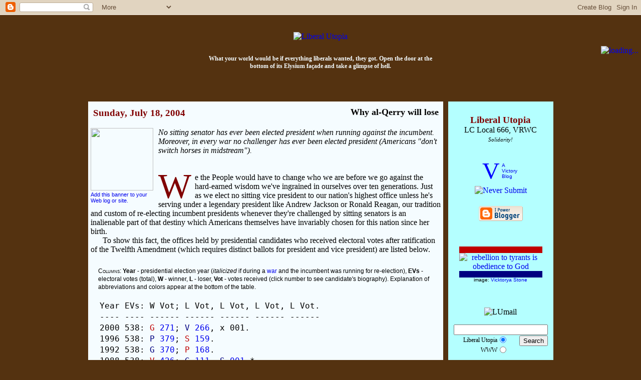

--- FILE ---
content_type: text/html; charset=UTF-8
request_url: http://www.liberalutopia.net/2004/07/why-al-qerry-will-lose.html
body_size: 32477
content:
<!DOCTYPE HTML>
<html>

<head>

<meta name="verify-v1" content="ZLX4v4BRgTw+YBs4vYTlz8KuUaqvPmU7GZkWgeBPiIc=" />
<title>Liberal Utopia: Why al-Qerry will lose</title>

<link rel="shortcut icon" href="http://cs.liberalutopia.net/liberalutopia/favicon.ico"/>
<link rel="icon" type="image/x-icon" href="http://cs.liberalutopia.net/liberalutopia/favicon.ico"/>
<link rel="icon" type="image/png" href="http://cs.liberalutopia.net/liberalutopia/lufavicon.png"/>
<link rel="icon" type="image/vnd.microsoft.icon" href="http://cs.liberalutopia.net/liberalutopia/favicon.ico"/>

<script type="text/javascript">(function() { (function(){function b(g){this.t={};this.tick=function(h,m,f){var n=f!=void 0?f:(new Date).getTime();this.t[h]=[n,m];if(f==void 0)try{window.console.timeStamp("CSI/"+h)}catch(q){}};this.getStartTickTime=function(){return this.t.start[0]};this.tick("start",null,g)}var a;if(window.performance)var e=(a=window.performance.timing)&&a.responseStart;var p=e>0?new b(e):new b;window.jstiming={Timer:b,load:p};if(a){var c=a.navigationStart;c>0&&e>=c&&(window.jstiming.srt=e-c)}if(a){var d=window.jstiming.load;
c>0&&e>=c&&(d.tick("_wtsrt",void 0,c),d.tick("wtsrt_","_wtsrt",e),d.tick("tbsd_","wtsrt_"))}try{a=null,window.chrome&&window.chrome.csi&&(a=Math.floor(window.chrome.csi().pageT),d&&c>0&&(d.tick("_tbnd",void 0,window.chrome.csi().startE),d.tick("tbnd_","_tbnd",c))),a==null&&window.gtbExternal&&(a=window.gtbExternal.pageT()),a==null&&window.external&&(a=window.external.pageT,d&&c>0&&(d.tick("_tbnd",void 0,window.external.startE),d.tick("tbnd_","_tbnd",c))),a&&(window.jstiming.pt=a)}catch(g){}})();window.tickAboveFold=function(b){var a=0;if(b.offsetParent){do a+=b.offsetTop;while(b=b.offsetParent)}b=a;b<=750&&window.jstiming.load.tick("aft")};var k=!1;function l(){k||(k=!0,window.jstiming.load.tick("firstScrollTime"))}window.addEventListener?window.addEventListener("scroll",l,!1):window.attachEvent("onscroll",l);
 })();</script><script type="text/javascript">function a(){var b=window.location.href,c=b.split("?");switch(c.length){case 1:return b+"?m=1";case 2:return c[1].search("(^|&)m=")>=0?null:b+"&m=1";default:return null}}var d=navigator.userAgent;if(d.indexOf("Mobile")!=-1&&d.indexOf("WebKit")!=-1&&d.indexOf("iPad")==-1||d.indexOf("Opera Mini")!=-1||d.indexOf("IEMobile")!=-1){var e=a();e&&window.location.replace(e)};
</script><meta http-equiv="Content-Type" content="text/html; charset=UTF-8" />
<meta name="generator" content="Blogger" />
<link rel="icon" type="image/vnd.microsoft.icon" href="https://www.blogger.com/favicon.ico"/>
<link rel="alternate" type="application/atom+xml" title="Liberal Utopia - Atom" href="http://www.liberalutopia.net/feeds/posts/default" />
<link rel="alternate" type="application/rss+xml" title="Liberal Utopia - RSS" href="http://www.liberalutopia.net/feeds/posts/default?alt=rss" />
<link rel="service.post" type="application/atom+xml" title="Liberal Utopia - Atom" href="https://www.blogger.com/feeds/6603660/posts/default" />
<link rel="alternate" type="application/atom+xml" title="Liberal Utopia - Atom" href="http://www.liberalutopia.net/feeds/109020315782895262/comments/default" />
<link rel="stylesheet" type="text/css" href="https://www.blogger.com/static/v1/v-css/1601750677-blog_controls.css"/>
<link rel="stylesheet" type="text/css" href="https://www.blogger.com/dyn-css/authorization.css?targetBlogID=6603660&zx=232b5102-1ffe-4611-99f7-2a188947ce6d"/>


<link rel="shortcut icon" href="http://cs.liberalutopia.net/liberalutopia/favicon.ico"/>
<link rel="icon" type="image/x-icon" href="http://cs.liberalutopia.net/liberalutopia/favicon.ico"/>
<link rel="icon" type="image/png" href="http://cs.liberalutopia.net/liberalutopia/lufavicon.png"/>
<link rel="icon" type="image/vnd.microsoft.icon" href="http://cs.liberalutopia.net/liberalutopia/favicon.ico"/>

<script language="JavaScript" type="text/javascript">
<!--
// CompuServe-URIs replacement patch
function patchCompuServe()
{
	var pcsobj = document.getElementById('liberalutopiaContent');
	var pcsfind = /ourworld\.cs\.com\/(|_ht_a\/)viewer2k/g;
	var pcsreplace = 'libsarebraindead.com/madeinamerica';
	pcsobj.innerHTML = pcsobj.innerHTML.replace(pcsfind, pcsreplace);
	var pcsfind = /webpages\.charter\.net/g;
	var pcsreplace = 'libsarebraindead.com';
	pcsobj.innerHTML = pcsobj.innerHTML.replace(pcsfind, pcsreplace);
}
//
document.bgColor = '543210';
p = 'http://libsarebraindead.com/madeinamerica/liberalutopia/';
lupli0 = new Image(2,260); lupli0.src = p + 'lu-pbg.jpg';
lupli1 = new Image(468,60); lupli1.src = p + 'liberalutopia.gif';
lupli4 = new Image(80,80); lupli4.src = p + 'cbg-tl.jpg';
lupli5 = new Image(80,80); lupli5.src = p + 'cbg-tr.jpg';
luj2h = new Image(58,54); luj2h.src = p + 'jump2-l.gif';
luj2i = new Image(58,54); luj2i.src = p + 'jump2-r.gif';
lucea = new Image(30,30); lucea.src = p + 'lu-btl.gif';
luceb = new Image(2,30); luceb.src = p + 'lu-bul.gif';
lucec = new Image(2,30); lucec.src = p + 'lu-bur.gif';
luced = new Image(30,30); luced.src = p + 'lu-btr.gif';
lucee = new Image(30,2); lucee.src = p + 'lu-bel.gif';
lucef = new Image(2,2); lucef.src = p + 'lu-cl.gif';
luceg = new Image(2,2); luceg.src = p + 'lu-cr.gif';
luceh = new Image(30,2); luceh.src = p + 'lu-ber.gif';
// -->
</script>
        <style type="text/css" media="screen">
                body {font-family:Georgia,Serif;font-size:1em;margin:0px;padding:0px;color:#000000;background:#543210 url("http://libsarebraindead.com/madeinamerica/liberalutopia/lu-pbg.jpg");}
                h1 {border-bottom:dotted 1px #000000;margin-bottom:0px;}
                h2 {margin-bottom:0px;}
                h2#archives, h2.archive { padding-top: 0px; margin-top: 0px; border-top: dotted 1px #999999;}
                h3 {padding-top:0px;color:#800000;padding-bottom:0px;margin-bottom:0px;}
                table.postdate { margin-bottom: 5px; background-image: url('http://libsarebraindead.com/madeinamerica/liberalutopia/bgtitle.jpg'); }
                table.postdate h3 { margin-top: 0px; }
                .icon-action { margin: 0 0 0 0 !important; }
                .lumaxwidth { max-width: 999px; width: expression(document.body.clientWidth > 999 ? "999px" : ""); }
                div.blogEntry {margin-bottom:2.25em;}
                div.blogPost {padding-left:0px;padding-right:0px;}
                div.blogPost p {text-indent:1.5em;margin:0em;}
                div.blogPost p.ti0 { text-indent: 0; }
                sup.lu { position: relative; top: -.33em; left: 0; vertical-align: inherit; font-size: .76em; }
                sub.lu { position: relative; top: .67em; left: 0; vertical-align: inherit; font-size: .76em; }
                span.preface { padding-left: 1.5em; font-style: italic; }
                span.preface i { font-style: normal; }
                div.startLetter {border:0px;margin:-.2em .1em -.2em 0em;font-size:4.4em;color:#800000;float:left;}
                div.newSection {width:240px;margin:1em 0em -1.5em 3em;border-left: solid 1px #800000;background-image:url("http://libsarebraindead.com/madeinamerica/liberalutopia/l240x1.gif");background-repeat: repeat-x;padding:.25em;font-weight:bold;}
                div.clueshotsTxt {display:block;margin:5px 5px 0px 5px;border:dashed 1px #666;background-color:#ccc;font-family:verdana,arial;font-size:10pt;color:#602020;padding:3px 3pt 3pt 3px;}
                div.clueshotsHdr {width:240px;display:inline;position:relative;top:-9px;left:-9px;margin:0px 2pt 0px 0px;border:solid 1px #602020;background-color:#ccc;float:left;}
                div.clueshotsTtl {background-color:#602020;color:#ccc;font-size:12pt;font-weight:bold;letter-spacing:2px;text-align:right;padding:1px 2px 1px 1px;}
                div.clueshotsDsc {width:235px;padding:1px 2px 2px 3px;font-size:8pt;font-style:italic;text-align:justify;text-justify:newspaper;color:#666;}
                div.byline, p.byline, td.byline {color:#800000;font-size:.75em;}
                p.byline { padding: 0em 1em 1.25em 4em; }
                div.byline i { color: #800000; }
                div.permLink {padding-top:3px;padding-left:10px;text-indent:-10px;font-size:.85em;}
                div.commentblock {display:block;margin:0px 5px 10px 5px;}
                div.commentbody {border:dashed 1px #bbb;background-color:#eee;padding:3px 3pt 3pt 3px;font-family:verdana,arial;font-size:10pt;}
                div.ourFlag {padding-top:.17em;padding-left:.76em;text-indent:-.76em;font-size:.84em;color:#006030;}
                div.postIndex {text-indent:11px;font-size:.95em;}
                div.postindexDate {margin-top:3px;border-left:1px solid #309090;}
                div.postindexDate i {background-image:url('http://libsarebraindead.com/madeinamerica/liberalutopia/lu-bpostsdate.gif');font-size:.75em;color:#309090;font-style:italic;}
                div.inferno {padding-left:10px;text-indent:-10px;}
                .lutextNote, .luFootnote, .luFootnoteBacklink {font-family:'courier new',courier,monospace;font-size:.7em;letter-spacing:2px;color:#800000;background-color:#f0f0f0;font-weight:bold;padding-left:1px;border:1px outset;}
		cite.luFootnote { font-style: normal; color: none; }
		.luFootnoteBacklink { float: right; margin: 0em 0em .24em 1.76em; padding: 0em; letter-spacing: 0px; color: none; }
                div.lutextFootnotes {width:240px;float:right;font-family:'courier new',courier,monospace;font-size:.81em;letter-spacing:2px;color:#800000;background-color:#f0f0f0;font-weight:bold;padding-left:3px;border:1px outset;}
		ol.lutextFootnotes {margin:0px 1em 0px 3em;font-size:81%;}
		li.lutextFootnotes { clear: both; padding: .25em 0em .25em 0em; border-bottom: 1px dotted #f0f0f0; }
		.lutextFootnote1 { margin-top: .25em; border-top: 1px dotted #f0f0f0; }
		li.lutextFootnotes p { text-indent: 1.5em; margin: 0em; }

                div#googleblogroll { width: 197px; font-size: 1em; padding-top: -.24em; overflow-x: hidden; text-overflow: ellipsis; }
                div#googleblogroll div.letterDivider { margin-top: .24em; border-top: 1px solid white; }
                div.gbrkey { margin-top: .24em; border-top: 1px solid white; font-size: 1em; }
                a.gbrlistlink { font-family: arial, verdana; font-size: 76%; text-transform: uppercase; }
                div#googleblogrolllist, div.gbrlist { margin-right: .76em; margin-left: 1.76em; font-size: .76em; color: #800000; }
                div#googleblogrolllist img.feed { width: 9px; height: 9px; }
                div#googleblogrolllist img.nofeed { width: 9px; height: 9px; filter: alpha(opacity=50); opacity: 0.5; }
                div#googleblogrolllist img.opml { width: 29px; height: 9px; }
                span.imgpadding { font-size: 88%; }
                div.googleblogrolllisttitle { margin-bottom: .24em; font-weight: bold; color: #800000; }
                div.googleblogrollletter { clear: both; margin-top: .24em; margin-left: -.76em; border-top: 1px dashed #b4ffff; font-weight: bold; }
                div.googleblogrollopmllink { float: right; font-family: arial, verdana; font-weight: normal; font-size: 88%; }
                span.googleblogrollitem { white-space: nowrap; padding-right: 0em; padding-left: 0em; }
                .blogrollmain {font-size:1em;}
                .blogrollmain br {display:none;}
                div.recipblogroll div.blogrollmain { font-size: .76em; }
                div.recipblogroll div.blogrollmain a { float: left; margin-left: .5em; border-left: 1px dashed #800000; padding-left: .5em; }
                .blogsforbush { font-family:verdana,arial;font-size:.76em;text-align:justify;text-justify:newspaper; }
                .blogsforbush a { display:block;padding-top:3px;padding-left:10px;text-indent:-10px; }
                .blogsforbush br { display:none; }
                .homespunblogroll { font-family:'courier new',verdana,arial;font-size:12px; }
                .homespunblogroll a { display:block;padding-top:3px;padding-left:10px;text-indent:-10px; }
                .homespunblogroll br { display:none; }
                p#bloggerBug {padding-top:0px;}
                p#luCid {font-size:.75em;color:#f5fcff;font-weight:bold;}
                p.postTitle {margin:0em;font-size:1.1em;font-weight:bold;}
                p.blogger-labels, td.blogger-labels { font-size: .75em; font-style: italic; color: #800000; word-spacing: .25em; }
                p.blogger-labels { display: none; margin-top: .5em; border-left: 0em .5em .5em 1em; text-indent: 0 !important; }
                td.blogger-labels { margin: 0; padding: 0em .5em .5em 1em; text-indent: 1.5em; }
                p.blogger-labels a, td.blogger-labels a { padding-right: .13em; font-style: normal; word-spacing: normal; }
                blockquote {font-family:'Comic Sans MS',verdana,arial;font-size:.9em;border:dotted 1px #c0b8bd;padding:2px 2px 3px 5px;margin:.5em 6px -1em 17px;background-color:#fff5fc;color:#531135;}
                blockquote.tb1em { margin-top: 1em; margin-bottom: 1em; }
                dl.luquote {margin-top:.5em;margin-bottom:-.75em;padding:0px 10px 0px 15px;font-family:verdana,georgia,arial;font-size:.9em;}
                dl.lq2 { margin-top: 1em; margin-bottom: 1em; padding: 0px 10px 0px 15px; font-family: verdana, georgia, arial; font-size: .9em; }
                dt.luquote {font-weight:bold;}
                dd.luquote {padding:0px 10px 0px 5px;font-size:.85em;}
                div.luquote { margin: .5em 2.5em -1em 5em; font-family: verdana, georgia, arial; font-size: .8em; }
                div.lq2 { margin: 1em 2.5em 1em 5em; font-family: verdana, georgia, arial; font-size: .8em; }
                del { text-decoration: line-through; }
                ins { text-decoration: none; border-bottom: 1px solid #fdd; padding-left: .25em; }
                blockquote ins { font-family: Georgia, Serif; font-style: italic; }
                blockquote i ins { font-style: normal; }
                a:link, a:visited, a:hover, a:active {text-decoration:none;}
                a:hover {color:#4080ff;}
                a.titlelink:link, a.titlelink:visited, a.titlelink:hover, a.titlelink:active {text-decoration:none;}
                a.titlelink:link, a.titlelink:visited, a.titlelink:active {color: #000;}
                a.titlelink:hover {color:#800000;}
                .blogroll_table { margin-top: 1px; border-width: 1px 2px 2px 1px; border-style: solid; border-color: #000080 #c00000 #c00000 #000080; }
                .blogroll_tr { border-bottom: 1px solid gray; }
                .blogroll_td { background-color: white; padding: 1px 5px 1px 10px; font-family: courier new, courier, monospace, verdana; font-size: 10pt; text-indent: -5px; }
                div.ctl { position: relative; float: left; margin-right: .1em; background: #543210 url('http://libsarebraindead.com/madeinamerica/liberalutopia/lu-pbg.jpg'); color: red; font-size: 4.4em; border-bottom: 2px solid #543210; border-right: 2px solid #543210; }
                div.ctl div.ctlcontent { margin: -13px 0px -1px 0px; }
                div.c15x15 { display: block; position: absolute; width: 15px; height: 15px; left: 0px; top: 0px; }
                div.c15x15 div { display: block; position: absolute; overflow: hidden; background-color: white; }
                div.c15x15tl6x6 { width: 6px; height: 6px; left: 0px; top: 0px; }
                div.c15x15tl3x4 { width: 3px; height: 4px; left: 0px; top: 6px; }
                div.c15x15tl4x3 { width: 4px; height: 3px; left: 6px; top: 0px; }
                div.c15x15tl2x2b { width: 2px; height: 2px; left: 0px; top: 10px; }
                div.c15x15tl2x2r { width: 2px; height: 2px; left: 10px; top: 0px; }
                div.c15x15tl1x3 { width: 1px; height: 3px; left: 0px; top: 12px; }
                div.c15x15tl3x1 { width: 3px; height: 1px; left: 12px; top: 0px; }
                div.c15x15tl1x2 { width: 1px; height: 2px; left: 3px; top: 6px; }
                div.c15x15tl2x1 { width: 2px; height: 1px; left: 6px; top: 3px; }
                div.c15x15tl1x1b { width: 1px; height: 1px; left: 4px; top: 6px; }
                div.c15x15tl1x1r { width: 1px; height: 1px; left: 6px; top: 4px; }
                a.hattip { background-image: url('http://libsarebraindead.com/madeinamerica/liberalutopia/hattip.gif'); background-repeat: no-repeat; padding-left: 16px; }
                div.restoringhonor { margin: 1em 0em 1em 0; text-align: center; }
		.tb1em { margin-top: 1em; margin-bottom: 1em; }
		.ti0 { text-indent: 0; }
        </style>


<script language="JavaScript" type="text/javascript" src="http://libsarebraindead.com/madeinamerica/liberalutopia/obamatyrannyends.js">
</script>

<script language="JavaScript" type="text/javascript" src="http://libsarebraindead.com/madeinamerica/liberalutopia/images/restoringhonor.js">
</script>

<script language="JavaScript" type="text/javascript" src="http://libsarebraindead.com/madeinamerica/liberalutopia/lufixedcontent.js">
</script>

<script language="JavaScript" type="text/javascript" src="http://www.libsarebraindead.com/madeinamerica/liberalutopia/luquotes/luquotes.js">
</script>
<script language="JavaScript" type="text/javascript">
<!--
luquotesSelect();
// -->
</script>

<!-- Victory-at-Home Day -->
<script language="javascript" type="text/javascript" src="http://libsarebraindead.com/madeinamerica/liberalutopia/electionday2006.js">
</script>

<meta name='google-adsense-platform-account' content='ca-host-pub-1556223355139109'/>
<meta name='google-adsense-platform-domain' content='blogspot.com'/>
<!-- --><style type="text/css">@import url(https://www.blogger.com/static/v1/v-css/navbar/3334278262-classic.css);
div.b-mobile {display:none;}
</style>

</head>

<body style="margin-top: 30px; background-position: 0px 30px;" onLoad="patchCompuServe(); document.images.lujmp2.src = luj2i.src;"><script type="text/javascript">
    function setAttributeOnload(object, attribute, val) {
      if(window.addEventListener) {
        window.addEventListener('load',
          function(){ object[attribute] = val; }, false);
      } else {
        window.attachEvent('onload', function(){ object[attribute] = val; });
      }
    }
  </script>
<div id="navbar-iframe-container"></div>
<script type="text/javascript" src="https://apis.google.com/js/platform.js"></script>
<script type="text/javascript">
      gapi.load("gapi.iframes:gapi.iframes.style.bubble", function() {
        if (gapi.iframes && gapi.iframes.getContext) {
          gapi.iframes.getContext().openChild({
              url: 'https://www.blogger.com/navbar/6603660?origin\x3dhttp://www.liberalutopia.net',
              where: document.getElementById("navbar-iframe-container"),
              id: "navbar-iframe"
          });
        }
      });
    </script>

<!-- top l/r corners -->
<div style="float:left;display:inline;width:80px;height:80px;">
  <table width="80" height="80" cellpadding="0" cellspacing="0" border="0" background="http://libsarebraindead.com/madeinamerica/liberalutopia/cbg-tl.jpg">
  <tr>
  <td valign="bottom" align="right"><a href="http://www.gadsden.info/"><img style="width: 75px; height: 50px;" src="http://libsarebraindead.com/madeinamerica/liberalutopia/gadsden-animated2.gif" border="0" alt="" title="Gadsden flag USN" /></a></td>
  </tr>
</table></div>
<div style="float:right;display:inline;width:80px;height:80px;">
  <table width="80" height="80" cellpadding="0" cellspacing="0" border="0" background="http://libsarebraindead.com/madeinamerica/liberalutopia/cbg-tr.jpg">
  <tr>
  <td valign="bottom">
    <a href="#lumail">
    <img name="lujmp2" src="http://libsarebraindead.com/madeinamerica/liberalutopia/jump2-l.gif" width="58" height="54" vspace="0" hspace="0" border="0" alt="loading..." title="Jump to: Email, Search, Site Feed, Archives, etc." /></a></td>
  </tr>
</table></div>

<!-- <script src="http://jacklewis.net/weblog/israel_l.js"></script> -->

<center><p>&nbsp;</p></center>

<p style="text-align: center;"><a href="http://www.liberalutopia.net/"><img src="http://libsarebraindead.com/madeinamerica/liberalutopia/liberalutopia.gif" width="468" height="60" border="0" vspace="0" hspace="0" alt="Liberal Utopia" title="Liberal Utopia"></a></p>
<p><table align="center" width="468" cellpadding="0" cellspacing="0" border="0"><tr><td align="center"><p id="luCid">What your world would be if everything liberals wanted, they got. Open the door at the bottom of its Elysium façade and take a glimpse of hell.<br /></p></td></tr></table></p>

<center><div class="lumaxwidth">

<p></p>

<table align="center" cellpadding="0" cellspacing="0" border="0">

<tr>

<td align="center" style="padding: 5px 5px 0px 5px;">

  <table align="center" cellpadding="0" cellspacing="0" border="0">

  <tr>

  <td width="30" height="30" background="http://libsarebraindead.com/madeinamerica/liberalutopia/lu-btl.gif"></td>

  <td background="http://libsarebraindead.com/madeinamerica/liberalutopia/lu-bul.gif"></td>

  <td rowspan="5" width="4"></td>

  <td rowspan="5" width="2" background="http://libsarebraindead.com/madeinamerica/liberalutopia/lu-pbg.jpg"></td>

  <td rowspan="5" width="4"></td>

  <td background="http://libsarebraindead.com/madeinamerica/liberalutopia/lu-bur.gif"></td>

  <td width="30" background="http://libsarebraindead.com/madeinamerica/liberalutopia/lu-btr.gif"></td>

  </tr>

  <tr valign="top">

  <td rowspan="3" background="http://libsarebraindead.com/madeinamerica/liberalutopia/lu-bel.gif"></td>

  <td height="2" bgcolor="#f5fcff" background="http://libsarebraindead.com/madeinamerica/liberalutopia/lu-cl.gif"></td>

  <td bgcolor="#b4ffff" background="http://libsarebraindead.com/madeinamerica/liberalutopia/lu-cr.gif"></td>

  <td rowspan="3" background="http://libsarebraindead.com/madeinamerica/liberalutopia/lu-ber.gif"></td>

  </tr>

  <tr valign="top">

  <!-- posts: -->
  <td bgcolor="#f5fcff" background="http://libsarebraindead.com/madeinamerica/liberalutopia/lu-cl.gif" valign="top">

<table width="100%" cellpadding="5" cellspacing="0" border="0"><tr><td>

<div id="liberalutopiaContent">

<!-- Blog Posts -->

                <div class="blogEntry">
     
          <script language="JavaScript" type="text/javascript">
             var luHeaderDate = "Sunday, July 18, 2004";
          </script>
          <table cellspacing="0" cellpadding="5" width="240" align="left" class="postdate"><tr><td><h3>Sunday, July 18, 2004</h3></td></tr></table>
     

     
<table align="right" cellpadding="0" cellspacing="0" border="0">
   <tr>
      <td height="1" background="http://libsarebraindead.com/madeinamerica/liberalutopia/l240x1.gif"></td>
      <td width="1" rowspan="2" background="http://libsarebraindead.com/madeinamerica/liberalutopia/l240x1.gif"></td>
   </tr>
   <tr>
      <td><table>
         <tr>
            <td align="right"><p class="postTitle">
               <a name="109020315782895262"></a><a href="http://www.liberalutopia.net/2004/07/why-al-qerry-will-lose.html" class="titlelink">
               Why al-Qerry will lose</a><br /></p></td>
         </tr>
      </table></td>
   </tr>
   <tr>
      <td>&nbsp;</td>
      <td></td>
   </tr>
</table><br clear="right" />
                <div class="blogPost" id="blogPost109020315782895262">
          <div style="clear:both;"></div><table cellpadding="0" cellspacing="0" border="0" align="left" width="135" style="font-family:verdana,arial;font-size:.67em;"><tbody><tr valign="top"><td width="125" height="125"><a href="http://liberalutopia.blogspot.com/2004/07/why-al-qerry-will-lose.html" title="John Kerry is Unelectable."><img src="https://blogger.googleusercontent.com/img/proxy/AVvXsEh0um9PyUM_i4hof4cABbXMcQh2EsAqkz4GhW5W_W8KtCmwUI1AQRd1w_IYfnQ4R95OKyMlXyrWIKCNlmxicfXDXkaeX9Ma85lQ96S0xPRNC555YX2D942NdyJcM-ytM7JUma0OhvdhN5CByME0_O-JSPaREjnbffCEUnoOI7rQ=s0-d" width="125" height="125" border="0"></a></td><td width="10" rowspan="2"></td></tr><tr><td width="125"><a href="http://libsarebraindead.com/madeinamerica/liberalutopia/unelectable.html">Add this banner to your Web log or site.</a></td></tr><tr><td height="10"></td></tr></tbody></table><i>No sitting senator has ever been elected president when running against the incumbent. Moreover, in every war no challenger has ever been elected president (Americans "don't switch horses in midstream").</i><br><br><br><div class="startLetter">W</div>e the People would have to change who we are before we go against the hard-earned wisdom we've ingrained in ourselves over ten generations. Just as we elect no sitting vice president to our nation's highest office unless he's serving under a legendary president like Andrew Jackson or Ronald Reagan, our tradition and custom of re-electing incumbent presidents whenever they're challenged by sitting senators is an inalienable part of that destiny which Americans themselves have invariably chosen for this nation since her birth.<br><p>   To show this fact, the offices held by presidential candidates who received electoral votes after ratification of the Twelfth Amendment (which requires distinct ballots for president and vice president) are listed below.<br><br></p><dl class="luquote"><dt><span style="font-size:.8em;"><span style="font-variant:small-caps;">Columns:</span> <b>Year</b> - presidential election year (<i>italicized</i> if during a <a href="http://www.history.navy.mil/wars/foabroad.htm">war</a> and the incumbent was running for re-election), <b>EVs</b> - electoral votes (total), <b>W</b> - winner, <b>L</b> - loser, <b>Vot</b> - votes received (click number to see candidate's biography). Explanation of abbreviations and colors appear at the bottom of the table.<br><br></span><table style="font-size:1.33em;"><tbody><tr><td nowrap=""><tt>Year EVs: W Vot; L Vot, L Vot, L Vot, L Vot.<br>    ---- ---- ------ ------ ------ ------ ------<br>    2000 538: <span style="color:#c00000;">G</span> <a href="http://www.whitehouse.gov/president/gwbbio.html" title="George W. Bush, of Texas">271</a>; <span style="color:#000080;">V</span> <a href="http://www.infoplease.com/ce6/people/A0821313.html" title="Albert Gore, Jr., of Tennessee">266</a>, x 001.<br>    1996 538: <span style="color:#000080;">P</span> <a href="http://www.whitehouse.gov/history/presidents/bc42.html" title="William J. Clinton, of Arkansas">379</a>; <span style="color:#c00000;">S</span> <a href="http://www.infoplease.com/ce6/people/A0815789.html" title="Robert Dole, of Kansas">159</a>.<br>    1992 538: <span style="color:#000080;">G</span> <a href="http://www.whitehouse.gov/history/presidents/bc42.html" title="William J. Clinton, of Arkansas">370</a>; <span style="color:#c00000;">P</span> <a href="http://www.whitehouse.gov/history/presidents/gb41.html" title="George Bush, of Texas">168</a>.<br>    1988 538: <span style="color:#c00000;">V</span> <a href="http://www.whitehouse.gov/history/presidents/gb41.html" title="George Bush, of Texas">426</a>; <span style="color:#000080;">G</span> <a href="http://www.infoplease.com/ce6/people/A0816272.html" title="Michael S. Dukakis, of Massachusetts">111</a>, <span style="color:#000080;">S</span> <a href="http://bioguide.congress.gov/scripts/biodisplay.pl?index=B000401" title="Lloyd Bentsen, of Texas">001</a>.*<br>    1984 538: <span style="color:#c00000;">P</span> <a href="http://www.whitehouse.gov/history/presidents/rr40.html" title="Ronald Reagan, of California">525</a>; <span style="color:#000080;"><i>V</i></span> <a href="http://www.infoplease.com/ce6/people/A0833695.html" title="Walter F. Mondale, of Minnesota">013</a>.<br>    1980 538: <span style="color:#c00000;"><i>G</i></span> <a href="http://www.whitehouse.gov/history/presidents/rr40.html" title="Ronald Reagan, of California">489</a>; <span style="color:#000080;">P</span> <a href="http://www.whitehouse.gov/history/presidents/jc39.html" title="Jimmy Carter, of Georgia">049</a>.<br>    1976 538: <span style="color:#000080;"><i>G</i></span> <a href="http://www.whitehouse.gov/history/presidents/jc39.html" title="Jimmy Carter, of Georgia">297</a>; <span style="color:#c00000;">P</span> <a href="http://www.whitehouse.gov/history/presidents/gf38.html" title="Gerald R. Ford, of Michigan">240</a>, <span style="color:#00a000;"><i>G</i></span> <a href="http://www.whitehouse.gov/history/presidents/rr40.html" title="Ronald Reagan, of California">001</a>.<br>    <i>1972</i> 538: <span style="color:#c00000;"><u>P</u></span> <a href="http://www.whitehouse.gov/history/presidents/rn37.html" title="Richard M. Nixon, of New York">520</a>; <span style="color:#000080;">S</span> <a href="http://www.infoplease.com/ce6/people/A0830906.html" title="George McGovern, of South Dakota">017</a>, <span style="color:#00a000;">C</span> <a href="http://encyclopedia.thefreedictionary.com/John%20Hospers" title="John Hospers, of California">001</a>.<br>    1968 538: <span style="color:#c00000;"><i>V</i></span> <a href="http://www.whitehouse.gov/history/presidents/rn37.html" title="Richard M. Nixon, of New York">301</a>; <span style="color:#000080;">V</span> <a href="http://www.infoplease.com/ce6/people/A0824528.html" title="Hubert H. Humphrey, of Minnesota">191</a>, <span style="color:#00a000;"><i>G</i></span> <a href="http://www.pbs.org/wgbh/amex/wallace/timeline/index.html" title="George C. Wallace, of Alabama">046</a>.<br>    <i>1964</i> 538: <span style="color:#000080;">P</span> <a href="http://www.whitehouse.gov/history/presidents/lj36.html" title="Lyndon B. Johnson, of Texas">486</a>; <span style="color:#c00000;">S</span> <a href="http://bioguide.congress.gov/scripts/biodisplay.pl?index=G000267" title="Barry M. Goldwater, of Arizona">052</a>.<br>    1960 537: <span style="color:#000080;"><u>S</u></span> <a href="http://www.whitehouse.gov/history/presidents/jk35.html" title="John F. Kennedy, of Massachusetts">303</a>; <span style="color:#c00000;">V</span> <a href="E:\C_MD\_LiberalUtopia\SavedArticles\ElectoralCollege1953-1957.htm" title="Richard M. Nixon, of California">219</a>, <span style="color:#00a000;">S</span> <a href="http://bioguide.congress.gov/scripts/biodisplay.pl?index=B001208" title="Harry F. Byrd, of Virginia">015</a>.<br>    1956 531: <span style="color:#c00000;">P</span> <a href="http://www.whitehouse.gov/history/presidents/de34.html" title="Dwight D. Eisenhower, of New York">457</a>; <span style="color:#000080;"><i>G</i></span> <a href="http://www.infoplease.com/ce6/people/A0846708.html" title="Adlai Stevenson, of Illinois">073</a>, <span style="color:#00a000;">L</span> <a href="http://www.lib.auburn.edu/madd/docs/ala_authors/j.html" title="Walter B. Jones, of Alabama">001</a>.<br>    1952 531: <span style="color:#c00000;">M</span> <a href="http://www.whitehouse.gov/history/presidents/de34.html" title="Dwight D. Eisenhower, of New York">442</a>; <span style="color:#000080;">G</span> <a href="http://www.infoplease.com/ce6/people/A0846708.html" title="Adlai Stevenson, of Illinois">089</a>.<br>    <i>1948</i> 531: <span style="color:#000080;">P</span> <a href="http://www.whitehouse.gov/history/presidents/ht33.html" title="Harry S. Truman, of Missouri">303</a>; <span style="color:#c00000;">G</span> <a href="http://www.infoplease.com/ce6/people/A0815370.html" title="Thomas E. Dewey, of New York">189</a>, <span style="color:#00a000;">G</span> <a href="http://bioguide.congress.gov/scripts/biodisplay.pl?index=T000254" title="J. Strom Thurmond, of South Carolina">039</a>.<br>    <i>1944</i> 531: <span style="color:#000080;"><u>P</u></span> <a href="http://www.whitehouse.gov/history/presidents/fr32.html" title="Franklin D. Roosevelt, of New York">432</a>; <span style="color:#c00000;">G</span> <a href="http://www.infoplease.com/ce6/people/A0815370.html" title="Thomas E. Dewey, of New York">099</a>.<br>    1940 531: <span style="color:#000080;">P</span> <a href="http://www.whitehouse.gov/history/presidents/fr32.html" title="Franklin D. Roosevelt, of New York">449</a>; <span style="color:#c00000;">C</span> <a href="http://www.infoplease.com/ce6/people/A0852357.html" title="Wendell L. Willkie, of New York">082</a>.<br>    1936 531: <span style="color:#000080;">P</span> <a href="http://www.whitehouse.gov/history/presidents/fr32.html" title="Franklin D. Roosevelt, of New York">523</a>; <span style="color:#c00000;">G</span> <a href="http://www.infoplease.com/ce6/people/A0828765.html" title="Alfred M. Landon, of Kansas">008</a>.<br>    1932 531: <span style="color:#000080;">G</span> <a href="http://www.whitehouse.gov/history/presidents/fr32.html" title="Franklin D. Roosevelt, of New York">472</a>; <span style="color:#c00000;">P</span> <a href="http://www.whitehouse.gov/history/presidents/hh31.html" title="Herbert C. Hoover, of California">059</a>.<br>    1928 531: <span style="color:#c00000;">A</span> <a href="http://www.whitehouse.gov/history/presidents/hh31.html" title="Herbert C. Hoover, of California">444</a>; <span style="color:#000080;">G</span> <a href="http://www.infoplease.com/ce6/people/A0845599.html" title="Alfred E. Smith, of New York">087</a>.<br>    1924 531: <span style="color:#c00000;">P</span> <a href="http://www.whitehouse.gov/history/presidents/cc30.html" title="Calvin Coolidge, of Massachusetts">382</a>; <span style="color:#000080;"><i>A</i></span> <a href="http://bioguide.congress.gov/scripts/biodisplay.pl?index=D000121" title="John W. Davis, of West Virginia">136</a>, <span style="color:#00a000;">S</span> <a href="http://www.infoplease.com/ce6/people/A0828587.html" title="Robert M. La Follette, of Wisconsin">013</a>.<br>    1920 531: <span style="color:#c00000;"><u>S</u></span> <a href="http://www.whitehouse.gov/history/presidents/wh29.html" title="Warren G. Harding, of Ohio">404</a>; <span style="color:#000080;">G</span> <a href="http://www.infoplease.com/ce6/people/A0813870.html" title="James M. Cox, of Ohio">127</a>.<br>    <i>1916</i> 531: <span style="color:#000080;">P</span> <a href="http://www.whitehouse.gov/history/presidents/ww28.html" title="Woodrow Wilson, of New Jersey">277</a>; <span style="color:#c00000;">J</span> <a href="http://www.infoplease.com/ce6/people/A0824454.html" title="Charles E. Hughes, of New York">254</a>.<br>    1912 531: <span style="color:#000080;">G</span> <a href="http://www.whitehouse.gov/history/presidents/ww28.html" title="Woodrow Wilson, of New Jersey">435</a>; <span style="color:#00a000;"><i>P</i></span> <a href="http://www.whitehouse.gov/history/presidents/tr26.html" title="Theodore Roosevelt, of New York">088</a>, <span style="color:#c00000;">P</span> <a href="http://www.whitehouse.gov/history/presidents/wt27.html" title="William H. Taft, of Ohio">008</a>.<br>    1908 483: <span style="color:#c00000;">A</span> <a href="http://www.whitehouse.gov/history/presidents/wt27.html" title="William H. Taft, of Ohio">321</a>; <span style="color:#000080;"><i>M</i></span> <a href="http://www.mission.lib.tx.us/exhibits/bryan/resource/bio/time.htm" title="William J. Bryan, of Nebraska">162</a>.<br>    <i>1904</i> 476: <span style="color:#c00000;">P</span> <a href="http://www.whitehouse.gov/history/presidents/tr26.html" title="Theodore Roosevelt, of New York">336</a>; <span style="color:#000080;">L</span> <a href="http://www.britannica.com/ebc/article?eu=399895" title="Alton B. Parker, of New York">140</a>.<br>    <i>1900</i> 447: <span style="color:#c00000;"><u>P</u></span> <a href="http://www.whitehouse.gov/history/presidents/wm25.html" title="William McKinley, of Ohio">292</a>; <span style="color:#000080;"><i>M</i></span> <a href="http://www.mission.lib.tx.us/exhibits/bryan/resource/bio/time.htm" title="William J. Bryan, of Nebraska">155</a>.<br>    1896 447: <span style="color:#c00000;">G</span> <a href="http://www.whitehouse.gov/history/presidents/wm25.html" title="William McKinley, of Ohio">271</a>; <span style="color:#000080;"><i>R</i></span> <a href="http://www.mission.lib.tx.us/exhibits/bryan/resource/bio/time.htm" title="William J. Bryan, of Nebraska">176</a>.*<br>    1892 444: <span style="color:#000080;"><i>P</i></span> <a href="http://www.whitehouse.gov/history/presidents/gc2224.html" title="Grover Cleveland, of New York">277</a>; <span style="color:#c00000;">P</span> <a href="http://www.whitehouse.gov/history/presidents/bh23.html" title="Benjamin Harrison, of Indiana">145</a>, <span style="color:#00a000;"><i>R</i></span> <a href="http://bioguide.congress.gov/scripts/biodisplay.pl?index=W000225" title="James B. Weaver, of Iowa">022</a>.<br>    1888 401: <span style="color:#c00000;"><i>S</i></span> <a href="http://www.whitehouse.gov/history/presidents/bh23.html" title="Benjamin Harrison, of Indiana">233</a>; <span style="color:#000080;">P</span> <a href="http://www.whitehouse.gov/history/presidents/gc2224.html" title="Grover Cleveland, of New York">168</a>.*<br>    1884 401: <span style="color:#000080;">G</span> <a href="http://www.whitehouse.gov/history/presidents/gc2224.html" title="Grover Cleveland, of New York">219</a>; <span style="color:#c00000;"><i>A</i></span> <a href="http://www.infoplease.com/ce6/people/A0807827.html" title="James G. Blaine, of Maine">182</a>.<br>    1880 369: <span style="color:#c00000;"><u>R</u></span> <a href="http://www.whitehouse.gov/history/presidents/jg20.html" title="James A. Garfield, of Ohio">214</a>; <span style="color:#000080;">M</span> <a href="http://www.infoplease.com/ce6/people/A0822605.html" title="Winfield S. Hancock, of Pennsylvania">155</a>.<br>    1876 369: <span style="color:#c00000;">G</span> <a href="http://www.whitehouse.gov/history/presidents/rh19.html" title="Rutherford B. Hayes, of Ohio">185</a>; <span style="color:#000080;">G</span> <a href="http://www.infoplease.com/ce6/people/A0848739.html" title="Samuel J. Tilden, of New York">184</a>.*<br>    1872 352: <span style="color:#c00000;">P</span> <a href="http://www.whitehouse.gov/history/presidents/ug18.html" title="Ulysses S. Grant, of Ohio">286</a>; <span style="color:#000080;">G</span> <a href="http://bioguide.congress.gov/scripts/biodisplay.pl?index=H000493" title="Thomas A. Hendricks, of Indiana">042</a>, <span style="color:#00a000;">G</span> <a href="http://www.infoplease.com/ce6/people/A0809122.html" title="B. Gratz Brown, of Missouri">018</a>, <span style="color:#000080;"><i>G</i></span> <a href="http://www.ourgeorgiahistory.com/chronpop/2877" title="Charles J. Jenkins, of Georgia">002</a>, <span style="color:#000080;">J</span> <a href="http://search.eb.com.au/elections/micro/161/9.html" title="David Davis, of Illinois">001</a>.<br>    1868 294: <span style="color:#c00000;"><i>A</i></span> <a href="http://www.whitehouse.gov/history/presidents/ug18.html" title="Ulysses S. Grant, of Ohio">214</a>; <span style="color:#000080;"><i>G</i></span> <a href="http://search.eb.com.au/elections/micro/539/81.html" title="Horatio Seymour, of New York">080</a>.*<br>    <i>1864</i> 233: <span style="color:#c00000;"><u>P</u></span> <a href="http://www.whitehouse.gov/history/presidents/al16.html" title="Abraham Lincoln, of Illinois">212</a>; <span style="color:#000080;">M</span> <a href="http://www.civilwarhome.com/macbio.htm" title="George B. McClellan, of New Jersey">021</a>.<br>    1860 303: <span style="color:#c00000;"><i>L</i></span> <a href="http://www.whitehouse.gov/history/presidents/al16.html" title="Abraham Lincoln, of Illinois">180</a>; <span style="color:#000080;">V</span> <a href="http://bioguide.congress.gov/scripts/biodisplay.pl?index=B000789" title="John C. Breckinridge, of Kentucky">072</a>, <span style="color:#00a000;"><i>S</i></span> <a href="http://bioguide.congress.gov/scripts/biodisplay.pl?index=B000340" title="John Bell, of Tennessee">039</a>, <span style="color:#000080;">S</span> <a href="http://bioguide.congress.gov/scripts/biodisplay.pl?index=D000457" title="Stephen A. Douglas, of Illinois">012</a>.<br>    1856 296: <span style="color:#000080;">A</span> <a href="http://www.whitehouse.gov/history/presidents/jb15.html" title="James Buchanan, of Pennsylvania">174</a>; <span style="color:#c00000;"><i>S</i></span> <a href="http://bioguide.congress.gov/scripts/biodisplay.pl?index=F000374" title="John C. Frémont, of California">114</a>, <span style="color:#00a000;"><i>P</i></span> <a href="http://www.whitehouse.gov/history/presidents/mf13.html" title="Millard Fillmore, of New York">008</a>.<br>    1852 296: <span style="color:#000080;"><i>M</i></span> <a href="http://www.whitehouse.gov/history/presidents/fp14.html" title="Franklin Pierce, of New Hampshire">254</a>; <span style="color:#c00000;">M</span> <a href="http://www.ngeorgia.com/people/scott.html" title="Winfield Scott, of New Jersey">042</a>.<br>    1848 290: <span style="color:#c00000;"><u>M</u></span> <a href="http://www.whitehouse.gov/history/presidents/zt12.html" title="Zachary Taylor, of Louisiana">163</a>; <span style="color:#000080;"><i>S</i></span> <a href="http://bioguide.congress.gov/scripts/biodisplay.pl?index=C000233" title="Lewis Cass, of Michigan">127</a>.<br>    1844 275: <span style="color:#000080;"><i>G</i></span> <a href="http://www.whitehouse.gov/history/presidents/jp11.html" title="James K. Polk, of Tennessee">170</a>; <span style="color:#c00000;"><i>S</i></span> <a href="http://bioguide.congress.gov/scripts/biodisplay.pl?index=C000482" title="Henry Clay, of Kentucky">105</a>.<br>    1840 294: <span style="color:#c00000;"><u>L</u></span> <a href="http://www.whitehouse.gov/history/presidents/wh9.html" title="William H. Harrison, of Ohio">234</a>; <span style="color:#000080;">P</span> <a href="http://www.whitehouse.gov/history/presidents/mb8.html" title="Martin Van Buren, of New York">060</a>.<br>    1836 294: <span style="color:#000080;">V</span> <a href="http://www.whitehouse.gov/history/presidents/mb8.html" title="Martin Van Buren, of New York">170</a>; <span style="color:#c00000;">L</span> <a href="http://www.whitehouse.gov/history/presidents/wh9.html" title="William H. Harrison, of Ohio">073</a>, <span style="color:#c00000;">S</span> <a href="http://bioguide.congress.gov/scripts/biodisplay.pl?index=W000376" title="Hugh L. White, of Tennessee">026</a>, <span style="color:#c00000;">S</span> <a href="http://bioguide.congress.gov/scripts/biodisplay.pl?index=W000238" title="Daniel Webster, of Massachusetts">014</a>, <span style="color:#00a000;">S</span> <a href="http://bioguide.congress.gov/scripts/biodisplay.pl?index=M000096" title="Willie P. Mangum, of North Carolina">011</a>.<br>    1832 286: <span style="color:#000080;">P</span> <a href="http://www.whitehouse.gov/history/presidents/aj7.html" title="Andrew Jackson, of Tennessee">219</a>; <span style="color:#c00000;">S</span> <a href="http://bioguide.congress.gov/scripts/biodisplay.pl?index=C000482" title="Henry Clay, of Kentucky">049</a>, <span style="color:#00a000;">G</span> <a href="http://bioguide.congress.gov/scripts/biodisplay.pl?index=F000221" title="John Floyd, of Virginia">011</a>, <span style="color:#00a000;"><i>A</i></span> <a href="http://www.infoplease.com/ce6/people/A0852510.html" title="William Wirt, of Maryland">007</a>, x 002.<br>    1828 261: <span style="color:#000080;"><i>S</i></span> <a href="http://www.whitehouse.gov/history/presidents/aj7.html" title="Andrew Jackson, of Tennessee">178</a>; <span style="color:#c00000;">P</span> <a href="http://www.whitehouse.gov/history/presidents/ja6.html" title="John Quincy Adams, of Massachusetts">083</a>.*<br>    1824 261: <span style="color:#00a000;">A</span> <a href="http://www.whitehouse.gov/history/presidents/ja6.html" title="John Quincy Adams, of Massachusetts">084</a>; <span style="color:#c00080;">S</span> <a href="http://www.whitehouse.gov/history/presidents/aj7.html" title="Andrew Jackson, of Tennessee">099</a>, <span style="color:#00a000;">A</span> <a href="http://bioguide.congress.gov/scripts/biodisplay.pl?index=C000895" title="William H. Crawford, of Georgia">041</a>, <span style="color:#00a000;">R</span> <a href="http://bioguide.congress.gov/scripts/biodisplay.pl?index=C000482" title="Henry Clay, of Kentucky">037</a>.*<br>    <i>1820</i> 235: <span style="color:#c00080;">P</span> <a href="http://www.whitehouse.gov/history/presidents/jm5.html" title="James Monroe, of Virginia">231</a>; <span style="color:#00a000;">A</span> <a href="http://www.whitehouse.gov/history/presidents/ja6.html" title="John Quincy Adams, of Massachusetts">001</a>, x 003.*<br>    1816 217: <span style="color:#c00080;">A</span> <a href="http://www.whitehouse.gov/history/presidents/jm5.html" title="James Monroe, of Virginia">183</a>; <span style="color:#000080;">S</span> <a href="http://www.infoplease.com/ce6/people/A0827681.html" title="Rufus King, of New York">034</a>.<br>    <i>1812</i> 217: <span style="color:#c00080;">P</span> <a href="http://www.whitehouse.gov/history/presidents/jm4.html" title="James Madison, of Virginia">128</a>; <span style="color:#000080;">L</span> <a href="http://www.infoplease.com/ce6/people/A0812581.html" title="De Witt Clinton, of New York">089</a>.<br>    1808 175: <span style="color:#c00080;">A</span> <a href="http://www.whitehouse.gov/history/presidents/jm4.html" title="James Madison, of Virginia">122</a>; <span style="color:#000080;"><i>A</i></span> <a href="http://www.infoplease.com/ce6/people/A0839076.html" title="Charles C. Pinckney, of South Carolina">047</a>, <span style="color:#c00080;">A</span> <a href="http://www.infoplease.com/ce6/people/A0812583.html" title="George Clinton, of New York">006</a>.*<br>    <i>1804</i> 176: <span style="color:#c00080;">P</span> <a href="http://www.whitehouse.gov/history/presidents/tj3.html" title="Thomas Jefferson, of Virginia">162</a>; <span style="color:#000080;"><i>A</i></span> <a href="http://www.infoplease.com/ce6/people/A0839076.html" title="Charles C. Pinckney, of South Carolina">014</a>.<br></tt></td></tr></tbody></table><span style="font-size:.8em;"><br>* <b>Election of 1988:</b>&nbsp;Loser's VP running mate received 1 EV for president. <b>1896:</b>&nbsp;The <a href="http://projects.vassar.edu/1896/mckinley.html">governor</a> completed his term in January 1896. <b>1888:</b>&nbsp;The <a href="http://bioguide.congress.gov/scripts/biodisplay.pl?index=H000263">former senator</a> completed his term in 1887. <b>1876:</b>&nbsp;Because the votes of 4 states were disputed, Congress resolved the matter through an <a href="http://18.1911encyclopedia.org/E/EL/ELECTORAL_COMMISSION.htm">electoral commission</a>. <b>1868:</b>&nbsp;Three votes for a deceased candidate not counted. <b>1828:</b>&nbsp;The <a href="http://bioguide.congress.gov/scripts/biodisplay.pl?index=J000005">former senator</a> resigned his seat in April 1825, after serving only two and a half years, and held no office at all between then and the election. <b>1824:</b>&nbsp;President chosen by House of Representatives, with 13 state delegations voting for the first candidate, 7 for the second, and 3 for the third. <b>1820:</b>&nbsp;Token opposition (challenger was current member of the incumbent's cabinet). <b>1808:</b>&nbsp;Candidate elected VP also received 6 EVs for president.<br><br><span style="font-variant:small-caps;">Abbreviations and Colors:</span><br><p>   Office held by candidate before election: <b>P</b> - president; <b>V</b> - vice president; <b>A</b> - ambassador or other executive officer (US); <b>S</b> - senator (US); <b>R</b> - representative (US); <b>J</b> - judge/justice (US); <b>G</b> - governor; <b>L</b> - lieutenant governor, state judge or legislator, local judge or other office holder; <b>M</b> - military officer (commissioned by the president); or <b>C</b> - citizen (never held office).<br></p><p>   Letter is <i>italicized</i> if the candidate was not serving in that office less than a year before the election. Winning candidate's letter is <u>underlined</u> if he died in office or resigned before the end of his term.<br></p><p>   Color of a candidate's letter indicates his party: <span style="color:#c00000;font-weight:bold;">Republican</span> (Whig, 1836-1852; National-Republican, 1828-1832), <span style="color:#000080;font-weight:bold;">Democratic</span> (Democrat-People's, 1896-1900; Federalist, 1804-1816), <span style="color:#c00080;font-weight:bold;">Democrat-Republican</span>, or <span style="color:#00a000;font-weight:bold;">other party or independent</span> (Libertarian, 1972; American Independent, 1968; States' Rights Democrat, 1948; Progressive-Socialist, 1924; Progressive, 1912; People's, 1892; Democrat-Liberal Republican, 1872; Constitutional Union, 1860; American, 1856; ind., Antimasonic, 1832; coalition, ind., 1824; National-Republican, 1820).<br></p><p>   Any votes not cast by the appointed electors are preceded by an <b>x</b>.<br><br><span style="font-variant:small-caps;">Sources:</span> <a href="http://www.archives.gov/federal_register/electoral_college/votes/index.html">Electoral College Box Scores</a>; <a href="http://www.infoplease.com/ipa/A0781450.html">Presidential Elections, 1789-2000</a>; <a href="http://www.whitehouse.gov/history/presidents/">Presidents of the United States of America</a>; <a href="http://www.usa-presidents.info/">USA Presidents</a>; <a href="http://www.math.nps.navy.mil/~bneta/unsuccessful-candidate.html">Unsuccessful Candidates for Presidents of U.S.</a></p></span></dt></dl><br><br><p>   Our forefathers and mothers knew which candidate in a presidential election would best serve us, our nation and all her people. They realized that a sitting senator is no substitute for an experienced president; and their wisdom has kept us in good stead. Throughout the last century, the only times an incumbent president was not re-elected was when he faced a state's governor or former governor. That's because, as <a href="http://www.taemag.com/issues/articleid.17816/article_detail.asp">Christopher DeMuth</a> puts it, "governors...are CEOs. Governors have submitted budgets, hired and fired subordinates, presided over public emergencies, called out the National Guard, negotiated public strikes, exercised discretion in the enforcement of criminal and other public laws, and endured a succession of victories and defeats large and small." A sitting senator, by contrast, doesn't run anything more than a committee (if that). Unless he was previously the governor of a state or president of the United States himself, he has no experience whatsoever running an executive branch of government.<br></p><p>   In time of war and grave peril, that executive-branch experience is crucial to the survival of our nation. It is not the time for on-the-job training. The decision facing us now in this World War is the same our forebears faced when their freedoms and country's well being were in danger. If you believe our ancestors were not as wise or as smart as us when it came to making that decision, just look around you. We arrived where we are, with our freedoms not only intact but expanded, because of their decisions. Had their decisions not been so wise and smart, you would very well be living in a completely different land where you would likely not even have any choice in the matter of who will or who will not be your leaders.<br></p><p>   Americans always pick incumbent presidents over sitting senators. That is our nature. Its core tells us that taking a chance on the latter is, no matter what the times, just too risky. Voters invariably choose the former because they know that that choice is most beneficial not only to each of themselves but to others and to their country.<br><br><br><a name="relatedposts"></a></p><div class="newSection">Related Posts</div><br><br><i>Also on Liberal Utopia—</i><br><br><br><span style="font-family:verdana;font-variant:small-caps;"><b>Issues</b></span><br><p>   <span style="font-family:verdana;font-variant:small-caps;font-size:.83em;"><i>With Qerry &amp; Qo. it's both sides fit all:</i></span></p><dl class="luquote"><dt style="font-size:.25em;"><br><br></dt><dt style="font-size:.666em;color:#860000;">Wednesday, November 03, 2004, 10:24 AM | 34Kb<br></dt><dt class="luquote"><a href="http://liberalutopia.blogspot.com/2004/11/qerrys-qoncession-speech.html">Qerry's Qoncession Speech</a><br></dt><dd class="luquote"><i>Since the qandidate himself is miserably failing to give it....</i><br><br></dd><dt style="font-size:.666em;color:#860000;">Monday, November 01, 2004, 4:27 AM | 33Kb<br></dt><dt class="luquote"><a href="http://liberalutopia.blogspot.com/2004/11/terrorists-know-how-high-stakes-are-in.html">Terrorists 'know how high the stakes are in Iraq'</a><br></dt><dd class="luquote"><i>[Qlueless Qerry just doesn't get it.]</i><br><br></dd><dt style="font-size:.666em;color:#860000;">Monday, November 01, 2004, 3:28 AM | 40Kb<br></dt><dt class="luquote"><a href="http://liberalutopia.blogspot.com/2004/11/what-have-you-ever-done-qerry.html">What have you ever done, Qerry?</a><br></dt><dd class="luquote"><i>For the sake of our nation's freedom and security, this question deserves an answer from him before anyone casts his or her ballot tomorrow.</i><br><br></dd><dt style="font-size:.666em;color:#860000;">Friday, October 29, 2004, 5:27 PM | 35Kb<br></dt><dt class="luquote"><a href="http://liberalutopia.blogspot.com/2004/10/botox-shortage-blamed-on-qerrys-facial.html">Botox shortage blamed on Qerry's facial needs</a><br></dt><dd class="luquote"><i>While "50 to 80 percent of the cost of most [flu] vaccines is liability insurance"—thanks again to Qerry's Band of TrialLawyers.</i><br><br></dd><dt style="font-size:.666em;color:#860000;">Friday, October 29, 2004, 3:07 AM | 66Kb<br></dt><dt class="luquote"><a href="http://liberalutopia.blogspot.com/2004/10/bob-woodwards-unanswered-questions-for.html">Bob Woodward's unanswered questions for al-Qerry</a><br></dt><dd class="luquote"><i>Fortunately, a high-ranking official at Liberal Utopia is once again fully prepared to step up to the plate to provide strong and compelling answers to this latest series of unanswered questions on behalf of Hanoi John F'in' al-Qerry.</i><br><br></dd><dt style="font-size:.666em;color:#860000;">Monday, October 25, 2004, 5:55 PM | 37Kb<br></dt><dt class="luquote"><a href="http://liberalutopia.blogspot.com/2004/10/this-election.html">This Election</a><br></dt><dd class="luquote"><i>The choice couldn't be more clear.</i><br><br></dd><dt style="font-size:.666em;color:#860000;">Monday, October 25, 2004, 3:30 AM | 38Kb<br></dt><dt class="luquote"><a href="http://liberalutopia.blogspot.com/2004/10/president-bush-abolished-gender.html">President Bush abolished gender apartheid in Afghanistan</a><br></dt><dd class="luquote"><i>What has Junior Senator John Qerry ever done for women's rights that can even begin to compare?</i><br><br></dd><dt style="font-size:.666em;color:#860000;">Saturday, October 23, 2004, 1:00 AM | 36Kb<br></dt><dt class="luquote"><a href="http://liberalutopia.blogspot.com/2004/10/al-qerrys-two-wars.html">al-Qerry's 'Two Wars'</a><br></dt><dd class="luquote"><i>The one he's for and the one he's against. [By remarkable coincidence, they both happen to be the same war.]</i><br><br></dd><dt style="font-size:.666em;color:#860000;">Wednesday, October 20, 2004, 4:42 PM | 33Kb<br></dt><dt class="luquote"><a href="http://liberalutopia.blogspot.com/2004/10/heinz-qerry-teaching-is-not-real-job.html">Heinz-Qerry: Teaching Is Not A 'Real Job'</a><br></dt><dd class="luquote"><i>Public school teachers and librarians, al-Qerry's second wife believes you don't really work.</i><br><br></dd><dt style="font-size:.666em;color:#860000;">Tuesday, October 19, 2004, 2:28 PM | 33Kb<br></dt><dt class="luquote"><a href="http://liberalutopia.blogspot.com/2004/10/john-qerrys-best-friend-extortionist.html">John Qerry's Best Friend: The Extortionist Litigator</a><br></dt><dd class="luquote"><i>As a trial lawyer himself, Hanoi John F'in' al-Qerry loves the fact that his pals in the Trial Lawyer Industry™ (the largest block of contributors to his campaign, by the way) are able to pad their pockets by filing harassing lawsuits against the businesses where you work and to do everything they can to wreck our economy at the same time.</i><br><br></dd><dt style="font-size:.666em;color:#860000;">Sunday, October 17, 2004, 9:51 PM AM | 40Kb<br></dt><dt class="luquote"><a href="http://liberalutopia.blogspot.com/2004/10/dhimm-in-mirror.html">Dhimm in the Mirror</a><br></dt><dd class="luquote"><i>Hanoi John F'in' al-Qerry blames President Bush. Tomstuctionist Daschole blames the Republicans. Al-Sharptongue blames now-murdered "Joooo Interlopers." Dhimmicrats blame America. Without even a sidelong glance, they've all passed through the looking glass.</i><br><br></dd><dt style="font-size:.666em;color:#860000;">Saturday, October 16, 2004, 1:13 AM | 55Kb<br></dt><dt class="luquote"><a href="http://liberalutopia.blogspot.com/2004/10/qerry-do-nothing-senator.html">Qerry the do-nothing senator</a><br></dt><dd class="luquote"><i>Even when al-Qerry wasn't playing hooky from the job the people of Massachusetts hired him for, he still didn't really get much done.</i><br><br></dd><dt style="font-size:.666em;color:#860000;">Thursday, October 14, 2004, 9:30 PM | 37Kb<br></dt><dt class="luquote"><a href="http://liberalutopia.blogspot.com/2004/10/qerrys-qondescending-tone.html">Qerry's Qondescending Tone</a><br></dt><dd class="luquote"><i>"I could care less about the tone in Washington."<span style="font-size:67%;font-variant:small-caps;">—Dhimmoonbatic National Chairman Terrorence McAwful</span></i><br><br></dd><dt style="font-size:.666em;color:#860000;">Wednesday, October 13, 2004, 10:51 AM | 52Kb<br></dt><dt class="luquote"><a href="http://liberalutopia.blogspot.com/2004/10/1944-presidential-debate.html">1944 Presidential Debate</a><br></dt><dd class="luquote"><i>Tune in tonight for a very special episode of </i>Quantum Leap<i> where President George W. Bush leaps into FDR, Hanoi John F'in' al-Qerry into Thomas Dewey, and Jim Lehrer into Edward R. Murrow—just in time for their mid-WWII presidential election-year debate!</i><br><br></dd><dt style="font-size:.666em;color:#860000;">Tuesday, October 12, 2004, 7:23 PM | 35Kb<br></dt><dt class="luquote"><a href="http://liberalutopia.blogspot.com/2004/10/qerry-thinks-hes-christ.html">Qerry thinks he's Christ</a><br></dt><dd class="luquote"><i>Qerry's hairmate, Qerrwarts, says he'll make the lame walk!</i><br><br></dd><dt style="font-size:.666em;color:#860000;">Tuesday, October 12, 2004, 5:14 PM | 32Kb<br></dt><dt class="luquote"><a href="http://liberalutopia.blogspot.com/2004/10/free-speech-for-me-but-none-for-thee.html">Free speech for me but none for thee</a><br></dt><dd class="luquote"><i>Qerry Qampaign top official Dimpled-Chad Clanton, erstwhile Gorebot2000 staffer, threatens AnybodyButQerry groups: <b>"You better hope we don't win."</b></i><br><br></dd><dt style="font-size:.666em;color:#860000;">Monday, October 11, 2004, 1:17 PM | 32Kb<br></dt><dt class="luquote"><a href="http://liberalutopia.blogspot.com/2004/10/i-know-what-qerrys-plan-is-now.html">I know what Qerry's plan is now</a><br></dt><dd class="luquote"><i>It isn't just to lose, but to lose badly.</i><br><br></dd><dt style="font-size:.666em;color:#860000;">Saturday, October 09, 2004, 8:37 PM | 33Kb<br></dt><dt class="luquote"><a href="http://liberalutopia.blogspot.com/2004/10/read-my-plan-no-few-taxes.html">Read My Plan. No Few Taxes.</a><br></dt><dd class="luquote"><i>Either visit al-Qerry's Web site...[or see his upcoming speech]</i><br><br></dd><dt style="font-size:.666em;color:#860000;">Friday, October 08, 2004, 11:10 PM | 33Kb<br></dt><dt class="luquote"><a href="http://liberalutopia.blogspot.com/2004/10/51-trillion-dollar-budget-surplus.html">5.1 Trillion Dollar Budget Surplus?</a><br></dt><dd class="luquote"><i>Did Qerry just say that's how much the budget surplus was when President Bush took office? [Qerry's off by over a factor of forty!]</i><br><br></dd><dt style="font-size:.666em;color:#860000;">Thursday, October 07, 2004, 1:33 PM | 33Kb<br></dt><dt class="luquote"><a href="http://liberalutopia.blogspot.com/2004/10/time-to-sack-your-entire-campaign.html">Time to sack your entire campaign staff <i>again</i>, al-Qerry</a><br></dt><dd class="luquote"><i>Starting with Joe Look!no-heart.</i><br><br></dd><dt style="font-size:.666em;color:#860000;">Tuesday, October 05, 2004, 1:24 PM | 33Kb<br></dt><dt class="luquote"><a href="http://liberalutopia.blogspot.com/2004/10/qerrys-hairmate-says-youre-insane.html">Qerry's Hairmate Says You're 'Insane'</a><br></dt><dd class="luquote"><i>Trial lawyer, mumbojumbo channeler, and now psycho<strike>logist</strike>.</i><br><br></dd><dt style="font-size:.666em;color:#860000;">Monday, October 04, 2004, 6:09 PM | 33Kb<br></dt><dt class="luquote"><a href="http://liberalutopia.blogspot.com/2004/10/john-qerry-is-against-death-penalty.html">John Qerry Is Against the Death Penalty for Convicted Terrorists</a><br></dt><dd class="luquote"><i>But favors the death penalty (with absolutely no appeal) for unborn babies—the most truly innocent, choiceless and voiceless among us.</i><br><br></dd><dt style="font-size:.666em;color:#860000;">Wednesday, September 29, 2004, 1:48 AM | 52Kb<br></dt><dt class="luquote"><a href="http://liberalutopia.blogspot.com/2004/09/can-you-believe-that-our-president.html">Can you believe that our President gave THIS speech?</a><br></dt><dd class="luquote"><i>How much can one person mislead with just a single speech?</i><br><br></dd><dt style="font-size:.666em;color:#860000;">Tuesday, September 21, 2004, 7:36 AM | 57Kb<br></dt><dt class="luquote"><a href="http://liberalutopia.blogspot.com/2004/09/qerrys-service-record.html">Qerry's 'Service' Record</a><br></dt><dd class="luquote"><i>Attempted deferment, a falsified scratch-n-scoot bugout, AWOL from Naval Reserves, maligning the very Vets he abandoned, private meetings with enemy officials—and that's just for starters.</i><br><br></dd><dt style="font-size:.666em;color:#860000;">Saturday, September 18, 2004, 5:03 PM | 36Kb<br></dt><dt class="luquote"><a href="http://liberalutopia.blogspot.com/2004/09/qerry-supporters-assault-small-child.html">Qerry supporters assault small child</a><br></dt><dd class="luquote"><i>This is something I would never even consider making up. Truth, in this case, is more ugly, extreme and dangerous than any fiction.</i><br><br></dd><dt style="font-size:.666em;color:#860000;">Wednesday, September 15, 2004, 5:20 PM | 34Kb<br></dt><dt class="luquote"><a href="http://liberalutopia.blogspot.com/2004/09/cbs-clarifies.html">CBS Clarifies</a><br></dt><dd class="luquote"><i>And John Qerry's campaign dies.</i><br><br></dd><dt style="font-size:.666em;color:#860000;">Tuesday, September 14, 2004, 1:02 AM | 34Kb<br></dt><dt class="luquote"><a href="http://liberalutopia.blogspot.com/2004/09/qerry-advisor-and-rather-denied-bail.html">Qerry Advisor and Rather Denied Bail</a><br></dt><dd class="luquote"><i>Qerra<sup>th</sup>ery among liars. The tie that binds JFQ, the DNC and MSM.</i><br><br></dd><dt style="font-size:.666em;color:#860000;">Sunday, September 12, 2004, 1:08 PM | 34Kb<br></dt><dt class="luquote"><a href="http://liberalutopia.blogspot.com/2004/09/rather-indicted-for-murder.html">Rather Indicted For Murder</a><br></dt><dd class="luquote"><i>Of the mainstream media in particular, and of the tru<sup>th</sup> in general. [Qerry Qampaign clearly involved.]</i><br><br></dd><dt style="font-size:.666em;color:#860000;">Thursday, September 09, 2004, 11:38 AM | 34KB<br></dt><dt class="luquote"><a href="http://liberalutopia.blogspot.com/2004/09/demagoguerats-you-dont-want-to-go.html">Demagoguerats, you don't want to go there</a><br></dt><dd class="luquote"><i>These are the shocking revelations from Hanoi John F'in' al-Qerry's selectively-released records and President George W. Bush's fully-released ones.</i><br><br></dd><dt style="font-size:.666em;color:#860000;">Monday, September 06, 2004, 1:00 PM | 34Kb<br></dt><dt class="luquote"><a href="http://liberalutopia.blogspot.com/2004/09/whats-wrong-with-your-campaign-qerry.html">What's wrong with your campaign, Qerry?</a><br></dt><dd class="luquote"><i>Why all the skakeups?</i><br><br></dd><dt style="font-size:.666em;color:#860000;">Friday, September 03, 2004, 6:11 PM | 34Kb<br></dt><dt class="luquote"><a href="http://liberalutopia.blogspot.com/2004/09/qerry-wants-us-to-spend-150-billion.html">Qerry wants us to spend $150 billion PER YEAR paying for everyone's health insurance</a><br></dt><dd class="luquote"><i>So much for his plan to cut the budget deficit.</i><br><br></dd><dt style="font-size:.666em;color:#860000;">Saturday, August 28, 2004, 1:31 PM | 38Kb<br></dt><dt class="luquote"><a href="http://liberalutopia.blogspot.com/2004/08/quadrangulation.html">Quadrangulation</a><br></dt><dd class="luquote"><i>Mapping the al-Qerry campaign's expansion of a Qlintonesque strategy</i><br><br></dd><dt style="font-size:.666em;color:#860000;">Saturday, August 21, 2004, 1:36 AM | 44Kb<br></dt><dt class="luquote"><a href="http://liberalutopia.blogspot.com/2004/08/john-qerrys-quagmire.html">John Qerry's Quagmire</a><br></dt><dd class="luquote"><i>What started out as </i>by the way<i> has now become </i>all there is<i>.</i><br><br></dd><dt style="font-size:.666em;color:#860000;">Saturday, August 14, 2004, 12:39 AM | 71Kb<br></dt><dt class="luquote"><a href="http://liberalutopia.blogspot.com/2004/08/qerryism.html">Qerryism</a><br></dt><dd class="luquote"><i>No experience. No message. No record showing any real achievement. Nothing but a bunch of words and promises.</i><br><br></dd><dt style="font-size:.666em;color:#860000;">Tuesday, July 20, 2004, 12:48 PM | 32Kb<br></dt><dt class="luquote"><a href="http://liberalutopia.blogspot.com/2004/07/sandy-berger-gives-new-meaning-to-word.html">Sandy Berger gives new meaning to the word 'briefcase'</a><br></dt><dd class="luquote"><i>Or should that be "Sandy Burglar's briefs case"?</i><br><br></dd><dt style="font-size:.666em;color:#860000;">Thursday, July 15, 2004, 10:31 AM | 39Kb<br></dt><dt class="luquote"><a href="http://liberalutopia.blogspot.com/2004/07/qerrys-stands-on-any-issue.html">Qerry's stands on any issue</a><br></dt><dd class="luquote"><i>While tucking in his little boy Johnny before untucking him, Flippin' Flopface told the vice-ambulance chaser a bedtime story.</i><br><br></dd><dt style="font-size:.666em;color:#860000;">Wednesday, July 14, 2004, 5:56 AM | 33Kb<br></dt><dt class="luquote"><a href="http://liberalutopia.blogspot.com/2004/07/monday-morning-quarterback-party.html">Monday Morning Quarterback Party</a><br></dt><dd class="luquote"><i>Except it won't be a Monday, but a Wednesday morning its members will be doing it from with respect to themselves exactly sixteen weeks from today.</i><br><br></dd><dt style="font-size:.666em;color:#860000;">Friday, June 25, 2004, 12:40 AM | 35Kb<br></dt><dt class="luquote"><a href="http://liberalutopia.blogspot.com/2004/06/peek-boo-candidate.html">Peek-A-Boo Candidate</a><br></dt><dd class="luquote"><i>“You can't see me, my eyes are closed.”</i><br><br></dd><dt style="font-size:.666em;color:#860000;">Friday, June 18, 2004, 10:15 PM | 64Kb<br></dt><dt class="luquote"><a href="http://liberalutopia.blogspot.com/2004/06/confessions-of-former-progressive.html">Confessions of a former 'progressive'</a><br></dt><dd class="luquote"><i>"If you're young and conservative, you have no heart. If you're older and still a liberal, you have no brain." [TeRAVEzah Heinz-Qerry's heartless-to-brainless story included.]</i><br><br></dd><dt style="font-size:.666em;color:#860000;">Wednesday, June 09, 2004, 5:27 AM | 98Kb<br></dt><dt class="luquote"><a href="http://liberalutopia.blogspot.com/2004/06/more-seedy-and-sinister-sides-of.html">More Seedy and Sinister Sides of Sickocrats</a><br></dt><dd class="luquote"><i>‘Anything to win, anyway we can’ means not just ‘anyone but Bush’ but ‘anytime's good for a Big Lie paid for by Big Money’ and—more ominously—‘anyplace is good for a pre-election terrorist attack.’</i><br><br></dd><dt style="font-size:.666em;color:#860000;">Friday, June 04, 2004, 7:28 AM | 38Kb<br></dt><dt class="luquote"><a href="http://liberalutopia.blogspot.com/2004/06/abb-crunching.html">ABB crunching</a><br></dt><dd class="luquote"><i>AnyoneButBush is thrown into the trash heap of other lost campaigns along with the losing losers who engage in them.</i><br><br></dd><dt style="font-size:.666em;color:#860000;">Saturday, May 29, 2004, 11:27 PM | 39Kb<br></dt><dt class="luquote"><a href="http://liberalutopia.blogspot.com/2004/05/liberal-football.html">Liberal Football</a><br></dt><dd class="luquote"><i>Rule 1: Our team only has to reach the goal line to score a touchdown, but yours has to go past it, into the parking lot, down the road, onto the highway, into the next town, hop aboard a spaceship, land on the moon and reach the goal line inside an atmospheric-domed stadium that won't even be built for another thirty years, before we'll admit you scored one.</i><br><br></dd><dt style="font-size:.666em;color:#860000;">Thursday, May 27, 2004, 2:45 PM | 70Kb<br></dt><dt class="luquote"><a href="http://liberalutopia.blogspot.com/2004/05/aol-spews-qerry-says-bush-does-have.html">AOL Spews: Qerry says Bush does have a plan</a><br></dt><dd class="luquote"><i>And he says "it sounds Grrrrrrrrreat!"</i><br><br></dd><dt style="font-size:.666em;color:#860000;">Monday, May 24, 2004, 1:15 AM | 43Kb<br></dt><dt class="luquote"><a href="http://liberalutopia.blogspot.com/2004/05/house-democrat-leader-unfairly.html">House Democrat Leader Unfairly Attacked for Innocently Quoting from al-Qaeda Magazine</a><br></dt><dd class="luquote"><i>Nancy Pelosi just thought we needed to know what all the terrorists have been saying all along, 'sall. Like, you know, as a public service and stuff.</i><br><br></dd><dt style="font-size:.666em;color:#860000;">Thursday, May 20, 2004, 5:45 AM | 69Kb<br></dt><dt class="luquote"><a href="http://liberalutopia.blogspot.com/2004/05/depending-on-failed-failed.html">Depending on 'failed' failed</a><br></dt><dd class="luquote"><i>If I had a dime for each time Jerman-Frenchboy al-Qerry (the "al" stands for aloof) miserably failed to leave that word out of the interviews and speeches he's given since announcing his candidacy, I'd have more than enough to make this blog—plus a dozen others—completely ad-free.</i><br><br></dd><dt style="font-size:.666em;color:#860000;">Sunday, May 02, 2004, 2:25 PM | 35Kb<br></dt><dt class="luquote"><a href="http://liberalutopia.blogspot.com/2004/05/part-time-senator-still-gets-full-time.html">Part-time senator still gets full-time pay &amp; bennies</a><br></dt><dd class="luquote"><i>Seems Hanoi John F'in' al-Qerry believes it's better to have practically no voting record at all than to give American taxpayers their money's worth.</i><br><br></dd><dt style="font-size:.666em;color:#860000;">Friday, April 30, 2004, 2:25 PM | 37Kb<br></dt><dt class="luquote"><a href="http://liberalutopia.blogspot.com/2004/04/questionnaire-for-qerry.html">Questionnaire for Qerry</a><br></dt><dd class="luquote"><i>Although George Will hasn't gotten around yet to posing another 28 questions to the <strike>chairwarmer for Hildabeast</strike> Demoswitch's presumed nominee for president, I've sent the <a href="http://www.johnkerry.com/">Waffle</a> House 2, or 4, maybe 5, no make that 6, all right 10 questions of my own. Here are the replies I got....</i><br><br></dd><dt style="font-size:.666em;color:#860000;">Tuesday, April 27, 2004, 9:10 AM | 33Kb<br></dt><dt class="luquote"><a href="http://liberalutopia.blogspot.com/2004/04/take-ribbons-from-my-hair.html">Take the ribbons from my hair</a><br></dt><dd class="luquote"><i>Qlueless al-Qerry's ribbons flying through the air 33 years ago did less flip-flopping than he's doing now.</i><br><br></dd><dt style="font-size:.666em;color:#860000;">Sunday, April 18, 2004, 9:56 PM | 35Kb<br></dt><dt class="luquote"><a href="http://liberalutopia.blogspot.com/2004/04/no-waffles-on-no-guns.html">No Waffles on No Guns</a><br></dt><dd class="luquote"><i>One issue on which al-Qerry has never flip-flopped.</i><br><br></dd><dt style="font-size:.666em;color:#860000;">Saturday, April 10, 2004, 9:44 PM | 73Kb<br></dt><dt class="luquote"><a href="http://liberalutopia.blogspot.com/2004/04/anti-america-online-loses-self-control.html">Anti-America OnLine Loses Self-Control</a><br></dt><dd class="luquote"><i>Another only-liberal news outlet [quoting another al-Qerry lie] takes a crack at undermining the American people's resolve.</i><br><br></dd><dt style="font-size:.666em;color:#860000;">Wednesday, March 31, 2004, 11:14 AM | 47Kb<br></dt><dt class="luquote"><a href="http://liberalutopia.blogspot.com/2004/03/serpents-slithering-through-gates.html">Serpents slithering through the gates</a><br></dt><dd class="luquote"><i>Also known as "a coalition of Democratic Party interest groups, <b>armed with millions of dollars in soft money</b>...rapidly constructing an unprecedented political operation designed <b>to supplement the activities of Sen. John F. Kerry's campaign</b>."</i><br><br></dd><dt style="font-size:.666em;color:#860000;">Wednesday, March 31, 2004, 1:08 AM | 55Kb<br></dt><dt class="luquote"><a href="http://liberalutopia.blogspot.com/2004/03/28-queries-for-qerry-finally-answered.html">28 Queries for Qerry finally answered</a><br></dt><dd class="luquote"><i>These are the questions </i>Washington Post<i> columnist George F. Will posed to Hanoi "Secret-Service Agents R SOBs" John last month, but through some glaring oversights on the candidate's part have sat at the bottom of the Campaign HjQ's f-ing parakeet cage all this time.</i><br><br></dd><dt style="font-size:.666em;color:#860000;">Monday, March 29, 2004, 7:43 PM | 36Kb<br></dt><dt class="luquote"><a href="http://liberalutopia.blogspot.com/2004/03/liberal-utopia-endorses-al-qerry.html">Liberal Utopia Endorses al-Qerry</a><br></dt><dd class="luquote"><i>"A Realer Wheeler-n-Dealer Niler There Never Was"</i><br><br></dd><dt style="font-size:.666em;color:#860000;">Saturday, March 27, 2004, 1:24 AM | 39Kb<br></dt><dt class="luquote"><a href="http://liberalutopia.blogspot.com/2004/03/apology-not-accepted.html">'Apology' not accepted</a><br></dt><dd class="luquote"><i>"Offered" by "'best friend' of al-Qerry Campaign official."</i><br><br></dd><dt style="font-size:.666em;color:#860000;">Tuesday, March 23, 2004, 8:12 AM | 36Kb<br></dt><dt class="luquote"><a href="http://liberalutopia.blogspot.com/2004/03/qerry-best-politician-chinese-military.html">Qerry - the best politician Chinese military money can buy</a><br></dt><dd class="luquote">"Newsweek<i> reports that more than $28,000 in illegal contributions was funneled into the campaigns of Bill Clinton and John Kerry, and that 'the contributions came out of $300,000 in overseas wire transfers sent on orders from the chief of Chinese military intelligence - and routed through a Hong Kong bank account controlled by [China's People's Liberation Army Lt. Col. Liu Chaoying].'"</i><br><br></dd><dt style="font-size:.666em;color:#860000;">Monday, March 22, 2004, 3:26 PM | 41Kb<br></dt><dt class="luquote"><a href="http://liberalutopia.blogspot.com/2004/03/bush-is-uniter-democrats-are-dividers.html">Bush is a uniter, Democrats are dividers</a><br></dt><dd class="luquote"><i>Add to that, "Kerry killed many civilians and admitted to committing war atrocities."</i><br><br></dd><dt style="font-size:.666em;color:#860000;">Tuesday, March 16, 2004, 1:46 AM | 35Kb<br></dt><dt class="luquote"><a href="http://liberalutopia.blogspot.com/2004/03/debate-day.html">A debate a day</a><br></dt><dd class="luquote"><i>"President Bush could more than call Chairman 'I've Ruled There Ain't No Mo' POWs in Vietnam' Qerry's bluff by demanding that Hanoi John debate him every single day through Election Eve."</i><br><br></dd><dt style="font-size:.666em;color:#860000;">Sunday, March 14, 2004, 4:45 PM | 32Kb<br></dt><dt class="luquote"><a href="http://liberalutopia.blogspot.com/2004/03/middle-class-tax-cut-redux.html">Middle-Class Tax Cut Redux</a><br></dt><dd class="luquote"><i>"I still haven't gotten over the one Clinton gave us. Why do we need another?...promise, that is."</i><br><br></dd><dt style="font-size:.666em;color:#860000;">Friday, March 12, 2004, 5:16 AM | 32Kb<br></dt><dt class="luquote"><a href="http://liberalutopia.blogspot.com/2004/03/who-would-osama-vote-for.html">Who would Osama vote for?</a><br></dt><dd class="luquote"><i>"Hanoi John F'in' al-Qerry."</i><br><br></dd><dt style="font-size:1.5em;"><br></dt></dl><span style="font-family:verdana;font-variant:small-caps;"><b>Ridiqule and Joqes</b></span><br><p>   <span style="font-family:verdana;font-variant:small-caps;font-size:.83em;"><i>Not laughing with them...:</i></span></p><dl class="luquote"><dt style="font-size:.25em;"><br><br></dt><dt style="font-size:.666em;color:#860000;">Saturday, October 02, 2004, 1:02 PM | 37Kb<br></dt><dt class="luquote"><a href="http://liberalutopia.blogspot.com/2004/10/qerrys-plan.html">Qerry's Plan</a><br></dt><dd class="luquote"><i>Liberal use of Qetchup.</i><br><br></dd><dt style="font-size:.666em;color:#860000;">Saturday, September 18, 2004, 3:03 PM | 34Kb<br></dt><dt class="luquote"><a href="http://liberalutopia.blogspot.com/2004/09/qerry-documents-faxed-to-cbs.html">Qerry Documents Faxed To CBS</a><br></dt><dd class="luquote"><i>CBS's </i>60 Minutes II<i> received copies of JFQ's journal, all of which came from his own personal files. Whether they're authentic or not, the facts based on them raise quite a number of very serious questions.</i><br><br></dd><dt style="font-size:.666em;color:#860000;">Tuesday, September 14, 2004, 5:05 PM | 35Kb<br></dt><dt class="luquote"><a href="http://liberalutopia.blogspot.com/2004/09/qerry-joqes.html">Qerry Joqes</a><br></dt><dd class="luquote"><i>As much as I tried I couldn't make them as boring and stale as their subject.</i><br><br></dd><dt style="font-size:.666em;color:#860000;">Tuesday, August 31, 2004, 5:27 PM | 44Kb<br></dt><dt class="luquote"><a href="http://liberalutopia.blogspot.com/2004/08/qerry-floppins.html">Qerry Floppins</a><br></dt><dd class="luquote"><i>This ain't your father's Disney® movie.</i><br><br></dd><dt style="font-size:.666em;color:#860000;">Tuesday, August 17, 2004, 4:34 AM | 36Kb<br></dt><dt class="luquote"><a href="http://liberalutopia.blogspot.com/2004/08/qerrys-secret-plan-for-iraq.html">Qerry's secret plan for Iraq</a><br></dt><dd class="luquote"><i>Thinking a blog called </i>Liberal Utopia<i> was among those with a "need to know," the al-Qerry campaign sent its owner all 4 pages of Senator Qhristmas-in-Qambodia's secretive plan.</i><br><br></dd><dt style="font-size:.666em;color:#860000;">Saturday, July 24, 2004, 4:34 AM | 167Kb<br></dt><dt class="luquote"><a href="http://liberalutopia.blogspot.com/2004/07/mickey-moore-walks-into-waffle-house.html">Mickey Moore walks into a Waffle House...</a><br></dt><dd class="luquote"><i>And he brought a bunch of <strike>friends</strike> radical extremist whacked-out liberals who tolerate him only because he's paying for all their <b><a href="http://www.johnkerry.com/">waffles</a></b>.</i><br><br></dd><dt style="font-size:.666em;color:#860000;">Saturday, July 24, 2004, 1:50 PM | 37Kb<br></dt><dt class="luquote"><a href="http://liberalutopia.blogspot.com/2004/07/wonder-if-julia-thornes-going-to-be-at.html">Wonder if Julia Thorne's going to be at the convention?</a><br></dt><dd class="luquote"><i>Cheering for her ex-husband Hanoi John and his richer wife?</i><br><br></dd><dt style="font-size:.666em;color:#860000;">Thursday, July 22, 2004, 5:52 PM | 49Kb<br></dt><dt class="luquote"><a href="http://liberalutopia.blogspot.com/2004/07/john-john-qarriedwarts-advisor.html">John-John QarriedWarts' Advisor Apologizes</a><br></dt><dd class="luquote"><i>He's really, really sorry about his getting caught.</i><br><br></dd><dt style="font-size:.666em;color:#860000;">Tuesday, July 06, 2004, 8:56 AM | 31Kb<br></dt><dt class="luquote"><a href="http://liberalutopia.blogspot.com/2004/07/my-impressions-of-qerrys-sidekick.html">My impressions of Qerry's sidekick</a><br></dt><dd class="luquote"><i>Turns around, lifts collar up, turns back around....</i><br><br></dd><dt style="font-size:.666em;color:#860000;">Thursday, June 10, 2004, 9:17 AM | 34Kb<br></dt><dt class="luquote"><a href="http://liberalutopia.blogspot.com/2004/06/liberal-navy.html">Liberal Navy</a><br></dt><dd class="luquote"><i>Inspired by Denny Wilson's USS </i>Jimmy Carter<i>.</i><br><br></dd><dt style="font-size:.666em;color:#860000;">Saturday, May 29, 2004, 6:04 AM | 36Kb<br></dt><dt class="luquote"><a href="http://liberalutopia.blogspot.com/2004/05/unimaginative-waffling.html">Unimaginative Waffling</a><br></dt><dd class="luquote"><i>First in a series of not so creative things you can do with your <a href="http://www.johnkerry.com/">waffles</a>.</i><br><br></dd><dt style="font-size:.666em;color:#860000;">Tuesday, May 25, 2004, 4:12 PM | 33Kb<br></dt><dt class="luquote"><a href="http://liberalutopia.blogspot.com/2004/05/i-decline-nomination-before-i-accept.html">'I decline the nomination before I accept it'</a><br></dt><dd class="luquote"><i>Or will he? Al Qerry never says the same thing twice. That's called 'nuance.'</i><br><br></dd><dt style="font-size:.666em;color:#860000;">Sunday, May 02, 2004, 3:38 PM | 32Kb<br></dt><dt class="luquote"><a href="http://liberalutopia.blogspot.com/2004/05/french-waffles-again-favorite.html">French waffles again a favorite</a><br></dt><dd class="luquote"><i>al-Qerry's favorite main course for breakfast, lunch, snacks, dinner, supper,..., is now the first result again when searched for on Google.</i><br><br></dd><dt style="font-size:.666em;color:#860000;">Friday, March 19, 2004, 10:15 AM | 35Kb<br></dt><dt class="luquote"><a href="http://liberalutopia.blogspot.com/2004/03/california-moves-closer-to-secession.html">California moves closer to secession</a><br></dt><dd class="luquote"><i>"John al-Qerry, senator of the state from which the terrorists who destroyed the World Trade Center boarded the two planes that were used to kill nearly 3,000 people in those attacks, called Schwarzenegger to congratulate him...."</i><br><br></dd><dt style="font-size:1.5em;"><br></dt></dl><span style="font-family:verdana;font-variant:small-caps;"><b>Bait-and-Switch Contingency</b></span><br><p>   <span style="font-family:verdana;font-variant:small-caps;font-size:.83em;"><i>Sabotaging Hilldabeast's broomstick before it leaves the closet:</i></span></p><dl class="luquote"><dt style="font-size:.25em;"><br><br></dt><dt style="font-size:.666em;color:#860000;">Friday, October 01, 2004, 8:14 AM | 47Kb<br></dt><dt class="luquote"><a href="http://liberalutopia.blogspot.com/2004/10/real-reason-qerrys-face-was-so-orange.html">Real Reason Qerry's Face Was So <strike>Orange</strike> Yellow</a><br></dt><dd class="luquote"><i>Artificial tan or artificial wan?</i><br><br></dd><dt style="font-size:.666em;color:#860000;">Tuesday, September 14, 2004, 3:40 AM | 32Kb<br></dt><dt class="luquote"><a href="http://liberalutopia.blogspot.com/2004/09/rih.html">RIH</a><br></dt><dd class="luquote"><i>WYA 4 HRQ</i><br><br></dd><dt style="font-size:.666em;color:#860000;">Thursday, March 25, 2004, 7:01 AM | 34Kb<br></dt><dt class="luquote"><a href="http://liberalutopia.blogspot.com/2004/03/qerry-to-qlinton-dems-bait-switch.html">Qerry to Qlinton - Dems' bait &amp; switch contingency</a><br></dt><dd class="luquote"><i>"It's August. The polls are looking none too good for al-Qerry...."</i><br><br></dd></dl><br><br><br><a name="links"></a><div class="newSection">Related Links</div><br><br><i>Compilations of al-Qerry's treason, lies, and other liberalisms shown on other Web sites &amp; logs—</i><br><br><dl class="luquote"><br><dt class="luquote"><a href="http://www.kerrysliberalrecord.com/">Qerry's Liberal Record</a><br></dt><dd class="luquote"><i>"I'm a liberal and proud of it."—HJFQ</i><br><br></dd><dt class="luquote"><a href="http://www.spacetownusa.com/2004/08/man-who-promises-everything.html">The Man who Promises Everything...</a><br></dt><dd class="luquote"><i>"...is sure to fulfil nothing"</i><br><br></dd><dt class="luquote"><a href="http://varifrank.typepad.com/varifrank/2004/09/summary_analysi.html">Summary Analysis of John Kerry's "The New War"</a><br></dt><dd class="luquote"><i>A review of the no-show senator's <strike>ideas</strike> ramblings about his GSAT (Global Security Aptitutde Test).</i><br><br></dd><dt class="luquote"><a href="http://varifrank.typepad.com/varifrank/2004/09/summary_analysi.html">Qerry the Qranky Qritic</a><br></dt><dd class="luquote"><i>"of the President, the people, and anyone not smart enough to recognize his self-disclosed brilliance."</i><br><br></dd><dt class="luquote"><a href="http://varifrank.typepad.com/varifrank/2004/09/summary_analysi.html">Kerry Denies Quotes Accusing U.S. Soliders of War Crimes</a><br></dt><dd class="luquote"><i>Despite the fact that each quote is caught on tape.</i><br><br></dd></dl><br><br><center><b>Election 2004 Archive</b><br><i>sidebar content</i><br><table cellpadding="10" cellspacing="0" border="0" bgcolor="#b4ffff" background="http://libsarebraindead.com/madeinamerica/liberalutopia/lu-cr.gif" style="font-size:1em;"><tbody><tr><td><center><table align="center" width="200" height="73" cellpadding="0" cellspacing="0" border="0" background="http://libsarebraindead.com/madeinamerica/liberalutopia/images/afa-bg.jpg"><tbody><tr><td colspan="3" width="200" height="12"></td></tr><tr><td width="12" height="49"></td><td width="176" height="49"><a href="http://www.agendaforamerica.com/" title="AgendaForAmerica.com"><img src="https://blogger.googleusercontent.com/img/proxy/AVvXsEgi5iBo8zVObdXIJ0BQMo02upxAWp8XNq12U-yPwMW3IS01Qg9PR3Hx1RLSabv0XpDD9ukipXk95aXBHf3qu50v3tKXL5xXC55QLGurjkJX1u8XeVqXXUupklw5fhCYelj7yuzGdzlNeCbBkVs13XW_lZG5AbBbAj5EMXzhFuoWXpmXHWE9=s0-d" width="176" height="49" border="0" vspace="0" hspace="0"></a></td><td width="12" height="49"></td></tr><tr><td colspan="3" width="200" height="12"></td></tr></tbody></table></center></td></tr><tr><td><center><span style="font-size:.76em;font-weight:bold;"><a href="http://www.kerryoniraq.com/">Kerry Iraq Documentary</a></span><br><span style="font-size:.666em;"><i>“every American should see this”</i><br>&nbsp; &nbsp; &nbsp;—Rudy Giuliani</span></center></td></tr><tr><td><center><table align="center" width="200" cellpadding="0" cellspacing="0" border="0"><tbody><tr><td width="25"></td><td width="175"><table width="175" cellpadding="0" cellspacing="0" border="0"><tbody><tr valign="top"><td width="150" bgcolor="#000033"></td><td width="25" background="http://libsarebraindead.com/madeinamerica/liberalutopia/gwb04-b1.jpg"><img src="https://blogger.googleusercontent.com/img/proxy/AVvXsEiGo3WJSqCkpBViYa9AN2F6FyQO6osMWGtF8Fm9HlCsXrLsZijoASw8FquzDaSVxGXjaSRfghyphenhyphen17GQlOGK1yaFa8jxNDkDBnGACA525_YiGTNK4T2r5ytNB_SDUYVjAdN9MemGjWWMttN2Ec0dV_tCxe-A1_jM=s0-d" width="25" height="25" vspace="0" hspace="0" border="0"></td></tr></tbody></table><table width="175" height="25" cellpadding="0" cellspacing="0" border="0" background="http://libsarebraindead.com/madeinamerica/liberalutopia/gwb04-b2.jpg"><tbody><tr><td><img src="https://blogger.googleusercontent.com/img/proxy/AVvXsEgQ674QfS74zgnpTIG8_bnVEWrFUQc5Oo7qvZneKEUaVJvyjtFm5mvCtTBbm_4Sa3aqGZfCaeO8dttXbBQCrHQQ5YKGeMph-mEGmGdlzYb57y0yxQoYFSdqPY9h6New2-pygSQYWctSm1c7JB73iT76u7vXzXA=s0-d" width="25" height="25" vspace="0" hspace="0" border="0"></td><td align="right"><img src="https://blogger.googleusercontent.com/img/proxy/AVvXsEjP141yqntML1mrtZoG5HwS8302rXsL1p_KvZFM9G6yXzUXMssLqMtWbd_SAn3sl-vGlyGz6RtOifnhXqmPjx27j-izC3o_6N96aKfcFhUqW-3ur21w04Ah855JJsUwIyTUwrRpB2tG3wL0bOlU38V9dW4tp1s=s0-d" width="25" height="25" vspace="0" hspace="0" border="0"></td></tr></tbody></table></td></tr></tbody></table></center></td></tr><tr><td><center><table align="center" width="180" cellpadding="0" cellspacing="0" border="0"><tbody><tr valign="top"><td width="20"></td><td width="140"><table width="140" cellpadding="0" cellspacing="5" bgcolor="#000080" style="color:#ffffff;font-family:Georgia,verdana,arial;font-size:17px;text-align:justify;text-justify:newspaper;"><tbody><tr><td><a href="http://www.johnthune.com/" style="color:#ffffff;" title="John Thune - United States Senate"><img src="https://blogger.googleusercontent.com/img/proxy/AVvXsEhpOGId-OgUyEIMV9u9dBHvWJWznnJUY4Kyity4keUWwxlpNaux_MTN5qDHpZf_gGTEiAubPhdIj23MESEVYhgGLMifYqgUAvV1SXNXQZRIQcBQ6Q1OKZngD6FMTtJAjM9Y-PhCux41cuoq5GXkyPpNOBaFFVo5YA_JqiufQes=s0-d" width="130" height="75" border="0"><table cellpadding="0"><tbody><tr><td></td></tr></tbody></table><b>Vote <span style="font-size:18px;">for</span> a <u>true</u> <span style="font-size:18px;"><u>Leader</u>&nbsp;! </span></b> <span style="font-size:15px;"><i>&nbsp;&amp;&nbsp;</i></span> Help remove<sup>&nbsp;</sup> the Obstructionist dictatorship <span style="font-size:16px;">of</span> <span style="font-size:13px;"><i>"Sad"</i> Tom </span>Daschle</a><br><table><tbody><tr><td></td></tr></tbody></table></td></tr><tr><td bgcolor="#ffffff" style="font-size:11px;text-align:center;color:#000080;"><a href="https://www.rapiddonor.com/JohnThune/" title="Help elect John Thune">Donate</a> | <a href="http://www.johnthune.com/Volunteer.aspx" title="Help elect John Thune">Volunteer</a><br></td></tr></tbody></table></td><td width="20" background="http://libsarebraindead.com/madeinamerica/liberalutopia/jt04-b1.jpg"><img src="https://blogger.googleusercontent.com/img/proxy/AVvXsEhGeQGP804B59yPhtLZl-uwPRuSf2Qt8qPVISKLgcJZM6sasmWdGv-h7TZl-HKeT-15xDMgeVWqJ15GBCZwGnS0xnMdhms82cJp31e2DSCFJzAqjg8yXPTELX4I5ladwXcsEaW-URXmZzzbJK-1vrbs9xIeYA=s0-d" width="20" height="20" vspace="0" hspace="0" border="0"></td></tr><tr><td height="20"></td><td background="http://libsarebraindead.com/madeinamerica/liberalutopia/jt04-b2.jpg"><img src="https://blogger.googleusercontent.com/img/proxy/AVvXsEjvNqNo51P_gVNDcVF1VlhPUaRm6dqHv5SzytPBfyiNnHpJ4edAV7NVtkpjutSXkwxZy3Vnvj57sUb8W34io1kC7smdf6zkNXy5mloH04PU7k2ISjq4Y4zLQJGIB52UYQOm6eh27qp82FYFcihbsC0cLSCMXg=s0-d" width="20" height="20" vspace="0" hspace="0" border="0"></td><td><img src="https://blogger.googleusercontent.com/img/proxy/AVvXsEgjfOpQlMwzZ094vmiFIvmgp7MJlSumvQtGRRCgagmbRB_SS2lQD9-Z4pEDFZjnQObXhRBFObK75SFf2SltkKfBVvpZ67wbJSkBjw8A9HeCd-KGv5gIJAvXP5I-nlEz6Rseq_SdOEOsvFOcjhjYGFiffXM0fw=s0-d" width="20" height="20" vspace="0" hspace="0" border="0"></td></tr></tbody></table></center></td></tr><tr><td><center><table width="162" bgcolor="#ffffff" cellpadding="6" cellspacing="0" border="0" style="border:solid 1px #000031;"><tbody><tr><td><a href="http://www.blogsforbush.com/"><img src="https://blogger.googleusercontent.com/img/proxy/AVvXsEiUJf-7kmCU9vCVDQxvciLNcnnEixnra_v4puZfq8UqXNZeaGB5hHWTYtjLMP1NjktH7_kl9l4SredIKVLd9jaDaILyH4knEEbzCMYgwz9liBsDGN_PH97mNW42qtiPmnU4zOtKx-ZJ7poDv9Diz96mYkdoimU=s0-d" width="150" height="50" border="0" alt="Blogs for Bush" title="Blogs for Bush"></a><div class="blogsforbush"></div></td></tr></tbody></table></center></td></tr><tr><td><center><tt style="font-size:20px;line-height:10px;letter-spacing:-5px;font-weight:bold;"><br><span style="color:navy;">G</span>&nbsp;<span style="color:crimson;">o</span>&nbsp;<span style="color:gold;">o</span>&nbsp;<span style="color:navy;">g</span>&nbsp;<span style="color:green;">l</span>&nbsp;<span style="color:crimson;">e</span><br><span style="color:purple;">b</span>&nbsp;<span style="color:coral;">o</span>&nbsp;<span style="color:green;">m</span>&nbsp;<span style="color:teal;">b</span>&nbsp;<span style="color:gold;">s</span><br></tt><table><tbody><tr><td></td></tr></tbody></table><span style="font-size:.666em;"><a href="http://www.johnkerry.com/" title="waffles"><img src="https://blogger.googleusercontent.com/img/proxy/AVvXsEjQzXKmgr55O_xrFx_H_146CGmVMINNlbUcb3j8jqlMnQdLZkmRmLqioizjitUOWNTxhgzzLaHooy3m7G1xYDtuR3Om0O4K3CrTHFRWj7oU_MwbQjeHjIR5gK0bXNFOxZMESfdNMFPMCcpjTcxgugtjfE1ntQ0=s0-d" width="100" height="71" border="0" alt="waffles" title="waffles"><br>waffles</a><br><a href="http://www.johnkerry.com/" title="flip flops">flip flops</a><br><a href="http://www.johnkerry.com/" title="most liberal senator">most liberal senator</a><br><a href="http://www.wafflehouse.com/" title="john kerry">john kerry</a><br><a href="http://www.2004nycgop.org/" title="republican national convention">republican national convention</a><br></span></center></td></tr></tbody></table></center><br><br><dl class="luquote"><dt class="luquote">Web logs</dt><dd><a href="http://bushoverkerry.blogspot.com/" title="BUSH'04 A BETTER AMERICA">BUSH over Kerry</a> | <a href="http://bushblog.us/" title="Tracking the Re-Election">BushBlog</a> | <a href="http://bushcheney2004.blogspot.com/" title="unofficial Bush-Cheney 2004 Campaign Blog">BushCheney2004</a> | <a href="http://catholickerrywatch.blogspot.com/" title="Chronicling...[Hanoi] John [F-ing al-Q]erry's desperate attempts to maintain his status as 'Catholic in good standing'">Catholic(?) Kerry Watch!</a> | <a href="http://www.crushkerry.com/" title="latest campaign news">Crush Kerry</a> | <a href="http://daschlevthune.typepad.com/daschle_v_thune/" title="Analyzing the Biggest Senate Race in the USA.">Daschle v. Thune</a> | <a href="http://defeatjohnjohn.com/pageone.htm" title="Right's answer to ABB">DEFEATJOHNJOHN.COM</a> | <a href="http://democrats.bushblog.us/" title="dedicated to proud moderate and conservative Democrats who support President Bush">Democrats for Bush/Cheney 2004</a> | <a href="http://www.livejournal.com/community/bush2004/" title="and more GOP Landslide news">George W. Bush for Re-Election 2004!</a> | <a href="http://johnkerrythenewsoldier.blogspot.com/" title="Read John Kerry's book The New Soldier online for FREE">John Kerry's The New Soldier</a> | <a href="http://johnny_four_months.blogspot.com/" title="exploring and exploiting the lies, deceptions, half truths and political history of Johnny Forbes Kerry and Johnny Reid Edwards">Johnny Four Months</a> | <a href="http://johnkerryquestionfairy.blogspot.com/" title="John Kerry Question Fairy - Reporting for Duty!">Kerry Fairy</a> | <a href="http://www.nationalreview.com/kerry/kerryspot.asp" title="Jim Geraghty reporting">Kerry Spot on NRO</a> | <a href="http://kerry-vs-kerry.blogspot.com/" title="Many faces of the man from Massachusetts">Kerry vs. Kerry</a> | <a href="http://www.kerrywaffles.com/blog/weblog.php" title="Toaster Blog">KerryWaffles.com</a> | <a href="http://wv4bush.com/bush/" title="WV for GWB">West Virginia 4 Bush</a> | <a href="http://lahargis.blogspot.com/" title="views on the 2004 Presidential election">Winning Again!</a></dd><dt class="luquote">Web sites</dt><dd><a href="http://www.communistsforkerry.com/" title="Bush-haters of the world, unite!">Communists for Kerry</a> | <a href="http://democrats4bush.com/" title="Democrat support of George W. Bush in 2004">Democrats for Bush</a> | <a href="www.dumpdaschle.com" title="Freeing America from the tyranny of this Senate Obstructionist">DumpDaschle.com</a> | <a href="http://www.firefightersforbush.com/" title="firefighters who are mobilized and energized to get out the vote for George W. Bush">Firefighters for Bush</a> | <a href="http://www.foreignleaders4kerry.com/" title="The world's thugs, dictators, weasles, and terrorists explain why they support Hanoi John">Foreign Leaders For John Kerry</a> | <a href="http://www.footballfansfortruth.us/" title="informing the American sports fan of the great risk that could befall our country">Football Fans For Truth</a> | <a href="http://www.georgewbush.com/" title="Official Re-election Site for President George W. Bush">GeorgeWBush.com</a> | <a href="http://www.johnfnkerry.com/" title="Same Old Liberal Freakshow">John F'n Kerry</a> | <a href="http://nytimesfaux.com/GoogleKerry.html" title="searching...........">John Kerry's Principled Positions</a> | <a href="http://www.johnnyflipper.com/" title="news, gear, and home of the FlipperFlash">Johnny<i>Flipper</i></a> | <a href="http://www.kerrycore.com/" title="Liberal Freak Show">Kerry Core</a> | <a href="http://www.kerrylied.com/" title="A gathering of Vietnam veterans from across America at our Nation's Capitol Building, Sept. 12, 2004">Kerry Lied...while good men died</a> | <a href="http://www.kidsagainstkerry.com/" title="bumper stickers, humor, links, more">Kids Against Kerry Dot Com</a> | <a href="http://kerrymyths.edcnet.com/" title="Stronger Trial Lawyers; Respected in Paris, Berlin, Tehran and P'Yongyang">Myths About John Forbes Kerry</a> | <a href="http://www.nokerry.net/" title="Kerry's support of the tyrany in Vietnam is a disgrace to American democratic and humanright values">nokerry.net</a> | <a href="http://www.powmiafamiliesagainstjohnkerry.com/" title="Families of those left behind by Hanoi John et al. at the end of America's wars">POW/MIA Families Against John Kerry</a> | <a href="http://www.hanoijohnkerry.com/" title="petitioning al-Qerry to come clean about all his records">Senator "Hanoi John" Kerry</a> | <a href="http://www.stolenhonor.com/" title="documentary exposing John Kerry's record of betrayal">Stolen Honor</a> | <a href="http://www.swiftvets.com/" title="Veterans who served alongside al-Qerry have seen firsthand how phoney he is">Swift Boat Veterans for Truth</a> | <a href="http://www.vets4bush.com/" title="US Veterans support George W. Bush in 2004">Veterans for Bush</a> | <a href="http://www.vetsagainstkerry.org/" title="informing America's voters, especially veterans, that John Kerry is unsuitable to be President of the United States">Veterans Against Kerry</a> | <a href="http://www.vnsfvetakerry.com/" title="Analysis and correspondence regarding John Kerry's military service">Vietnam Special Forces against Kerry</a> | <a href="http://www.vietnamveteransagainstjohnkerry.org/" title="Stop Hanoi John - Bumper Stickers, Decals, Pins, Hats available">Vietnam Veterans Against John Kerry</a></dd></dl><div style="clear:both; padding-bottom:0.25em"></div>
<!-- Signature -->
    <p class="byline">
       <img src="http://libsarebraindead.com/madeinamerica/liberalutopia/mylivesignaturedotcom.png" alt="Libsareb Raindead" width="148" height="24" border="0" /><b><!-- Libsareb Raindead --></b></p><div style="clear: both;"></div>
<table cellpadding="0" cellspacing="0" border="0">
  <tr>
    <td rowspan="2" width="1" background="http://libsarebraindead.com/madeinamerica/liberalutopia/l240x1.gif"></td>
    <td><table cellpadding="0" cellspacing="0" border="0">
       <tr>
<!-- Labels -->
          <td class="blogger-labels" valign="top">
      <script type="text/javascript">
d = document.getElementById("blogPost109020315782895262");
p = d.getElementsByTagName("p");
for ( i = 0; i < p.length; i++ ) {
  if ( p[i].className ) {
    if ( p[i].className == "blogger-labels" ) {
      h = p[i].innerHTML;
      p[i].innerHTML = "";
      document.write(h);
      break;
    }
  }
}
</script></td>
       </tr>
    </table></td>
  </tr>
  <tr>
    <td><table cellpadding="0" cellspacing="0" border="0">
       <tr>
          <td><table cellpadding="0" cellspacing="0" border="0">
             <tr>
                <td width="239" align="right" valign="bottom">
<!-- AddThis Button BEGIN -->
                   <a href="http://www.addthis.com/bookmark.php?v=250&amp;pub=liberalutopia" onmouseover="return addthis_open(this, '', '[URL]', '[TITLE]')" onmouseout="addthis_close()" onclick="return addthis_sendto()"><img src="http://s7.addthis.com/static/btn/sm-share-en.gif" width="83" height="16" alt="Bookmark and Share" style="border:0"/></a><script type="text/javascript" src="http://s7.addthis.com/js/250/addthis_widget.js?pub=liberalutopia"></script>
<!-- AddThis Button END -->
<!-- Blogger items: Send Link, Edit -->
                   <span class="item-action"><a href="https://www.blogger.com/email-post/6603660/109020315782895262" title="Email Post"><img class="icon-action" alt="" src="https://resources.blogblog.com/img/icon18_email.gif" height="13" width="18"/></a></span><span class="item-control blog-admin pid-1033787316"><a style="border:none;" href="https://www.blogger.com/post-edit.g?blogID=6603660&postID=109020315782895262&from=pencil" title="Edit Post"><img class="icon-action" alt="" src="https://resources.blogblog.com/img/icon18_edit_allbkg.gif" height="18" width="18"></a></span></td>
<!-- Link -->
                <td valign="bottom">
                   <img src="http://libsarebraindead.com/madeinamerica/liberalutopia/vline5x15.gif" align="absbottom" width="5" height="15" vspace="0" hspace="0" border="0" alt="" /></td>
                <td>&nbsp;</td>
                <td valign="bottom">
                   <a href="http://www.liberalutopia.net/2004/07/why-al-qerry-will-lose.html" title="permanent link">
                      <img src="http://libsarebraindead.com/madeinamerica/liberalutopia/time.gif" align="absbottom" width="9" height="15" vspace="0" hspace="0" border="0" alt="" /></a></td>
                <td valign="bottom" class="byline" style="white-space: nowrap;">
                   <a href="http://www.liberalutopia.net/2004/07/why-al-qerry-will-lose.html" title="permanent link">
                      10:08 PM</a></td>
<!-- Comments -->



             </tr>
          </table></td>
       </tr>
       <tr>
          <td height="1" background="http://libsarebraindead.com/madeinamerica/liberalutopia/l240x1.gif"><td>
       </tr>
    </table></td>
  </tr>
</table>
   <a name="comments"></a>
   <h4>Comments <span style="font-size:.666em;font-style:italic;">(registered users)</span></h4>
   
   <p><div class='comment-form'>
<a name='comment-form'></a>
<h4>Post a Comment</h4><p></p>
<a id='comment-editor-src' href='https://www.blogger.com/comment/frame/6603660?po=109020315782895262&hl=en&saa=85391&origin=http://www.liberalutopia.net'></a><iframe id='comment-editor' src='' class='blogger-iframe-colorize' width='100%' height='410' scrolling='no' frameborder='0' allowtransparency='true'></iframe>
<script type="text/javascript" src="https://www.blogger.com/static/v1/jsbin/480039587-iframe_colorizer.js"></script>
</div></p>
   
   <!-- Citation and Hat-Tip codes -->
      <script language="JavaScript" type="text/javascript">
         document.write('<a name="cite"></a><h4>Cite: <span style="font-size: 76%; font-style: italic;">(suggested codes)</span></h4>');
         var luCiteHT = 'h/t <a href="http://www.liberalutopia.net/2004/07/why-al-qerry-will-lose.html" title="Libsareb Raindead">Liberal Utopia</a>';
         document.write('&nbsp; <i>Hat Tip:</i><br />&nbsp; <span style="padding: 0 .5em 0 .5em; background-color: yellow; font-size: 76%;">'
            + luCiteHT
            + '</span><br />&nbsp; <textarea name="lucitehattip" rows="4" cols="60" wrap="virtual" style="margin-bottom: .76em;" onFocus="this.select();">'
            + luCiteHT
            + '</textarea><br />');
         var luCiteF = "Libsareb Raindead, \"Why al-Qerry will lose,\" <i><a href=\"http://www.liberalutopia.net/2004/07/why-al-qerry-will-lose.html\">Liberal Utopia</a></i>, "
            + luHeaderDate.substring(luHeaderDate.indexOf(",")+2)
            + ".";
         document.write('&nbsp; <i>Full:</i><br />&nbsp; <span style="padding: 0 .5em 0 .5em; background-color: yellow; font-size: 76%;">'
            + luCiteF
            + '</span><br />&nbsp; <textarea name="lucitefull" rows="5" cols="60" wrap="virtual" style="margin-bottom: .76em;" onFocus="this.select();">'
            + luCiteF
            + '</textarea><br />');
      </script>
   <!-- /Citation and Hat-Tip codes -->


                </div></div>


<!-- /liberalutopiaContent -->
</div>

<script language="JavaScript" type="text/javascript" src="http://libsarebraindead.com/madeinamerica/liberalutopia/lufootnotes.js">
</script><br />

</td></tr></table>

  </td>

  <!-- sidebar: -->
  <td rowspan="2" width="210" bgcolor="#b4ffff" background="http://libsarebraindead.com/madeinamerica/liberalutopia/lu-cr.gif">

<table width="210" cellpadding="5" cellspacing="0"><tr><td>

<center><table cellpadding="0" cellspacing="0" border="0"><tr><td><h3>
Liberal Utopia</h3></td></tr></table>
LC Local 666, VRWC<br /><span style="font-size:.666em;font-style:italic;">
Solidarity!</span></center><table><tr><td></td></tr></table>

<!-- Victory Caucus -->
<center><map name="victorycaucuslink"><area href="http://www.victorycaucus.com/" shape="circle" coords="50, 50, 50" title="Victory Caucus"></map>
<img src="http://libsarebraindead.com/madeinamerica/liberalutopia/victorycaucus_.jpg" width="100" height="100" border="0" alt="" title="Victory Caucus" style="margin-top: .44em;" usemap="#victorycaucuslink" /></center>

<!-- Victory Blog -->
<center><table align="center"><tr><td width="50%" align="right">
<font size=15 color=blue>V</font></td><td width="50%" style="font-family: georgia, arial; font-size: 10px;">
<a href="http://libertycorner.blogspot.com/2004/08/victory-blog.html">
A<br />Victory<br />Blog</a></td></tr></table></center>

<!-- I Will Not Submit -->
<center><a href="http://hotair.com/archives/2006/10/06/youtube-goes-dhimmi-part-two/"><img src="http://libsarebraindead.com/madeinamerica/liberalutopia/neversubmit.gif" width="121" height="66" border="0" alt="Never Submit" title="Never Submit" /></a></center><table><tr><td></td></tr></table>

<!-- Restoring Honor 8-28-10 -->
<script language="JavaScript" type="text/javascript">
<!--
restoringhonor();
// -->
</script>

<!-- 	In accordance to the Blogger terms of service, please leave this button somewhere on your blogger-powered page. Thanks! -->
<p id="bloggerBug"><center>
<a href="http://www.blogger.com"><img width="88" height="31" src="http://buttons.blogger.com/bloggerbutton1.gif" border="0" alt="This page is powered by Blogger. Isn't yours?" /></a><!-- Homespun Bloggers 
 --><table><tr><td></td></tr></table><a href="http://homespunbloggers.blogspot.com/" title="Homespun Bloggers"><img src="http://libsarebraindead.com/madeinamerica/homespun/homespun2.gif" width="120" height="60" border="0" alt="" /></a><!--

 --></center><table><tr><td></td></tr></table>
</p>

<p>
<!-- rebellion to tyrants is obedience to God -->
<div style="width: 166px; margin: 0 auto; text-align: center;">
<div style="height: 13px; background-color: #c00000;"></div>
<a href="http://www.loc.gov/exhibits/jefferson/images/vc100.jpg">
<img src="http://libsarebraindead.com/madeinamerica/liberalutopia/images/rebelliontotyrantsisobediencetoGod.jpg" border="0" style="width: 166px; height: 166px; margin: 0; padding: 0; border: 0;" alt="rebellion to tyrants is obedience to God" title="rebellion to tyrants is obedience to God" /></a><div style="height: 13px; background-color: #000080;"></div>
<div style="margin-top: -1px; font-family: calibri, helvetica, arial, sans-serif; font-size: 10px;">
image: <a href="http://www.redbubble.com/people/zavi/works/5815413-rebellion-to-tyrants-is-obedience-to-god-w-white-behind-text">
Vicktorya Stone</a></div></div>
</p>





<!-- Contact/Search/Feed -->

<br /><p><a name="lumail"></a></p><center><map name="luemail"><area href="mailto:libsarebraindead@liberalutopia.net" shape="circle" coords="55, 55, 54" title="e-mail"></map><img src="http://libsarebraindead.com/madeinamerica/liberalutopia/lumail_.jpg" width="111" height="111" vspace="0" hspace="0" border="0" alt="LUmail" usemap="#luemail"></center>

<!-- Google Custom Search -->
<p><center><table align="center" width="180" cellspacing="0" cellpadding="0" border="0" style="position: relative;">
<form method="get" action="http://www.google.com/search">
  <tr>
    <td width="180" colspan="3">
        <input type="hidden" name="domains" value="LiberalUtopia.net">
        <input type="hidden" name="ie" value="UTF-8" />
        <input type="text" name="q" size="20" maxlength="255" style="width: 180px;" /></td>
  </tr>
  <tr>
    <td align="right" style="padding-top: .24em; font-size: .76em;">
        Liberal Utopia</td>
    <td>
        <input type=radio name="sitesearch" value="LiberalUtopia.net" checked></td>
    <td rowspan="2" valign="top" align="right" style="padding-top: .1em;">
        <input type="submit" name="btnG" value="Search" /></td>
  </tr>
  <tr>
    <td align="right" style="padding-top: .24em; font-size: .76em;">
        WWW</td>
    <td>
      <input type=radio name="sitesearch" value=""></td>
  </tr>
</form>
</table></center></p>

<!-- Atom RSS -->
<br /><center><b><a href="http://www.liberalutopia.net/feeds/posts/default" title="Atom feed">Site Feed</a></b><br />
<span style="font-size: .76em;"><br />
<a href="http://feedburner.google.com/fb/a/mailverify?uri=liberalutopia&amp;loc=en_US">
Subscribe to Liberal Utopia by Email</a></span></center>



<!-- Archive Links -->
<br /><center><h3 id="archives">
Archives</h3></center><table><tr><td></td></tr></table>
<table align="center" cellpadding="0" cellspacing="0" border="0" style="font-size:1em;"><tr><td align="right">
	<a href="http://www.liberalutopia.net/2004/03/">March 2004</a><br />
	<a href="http://www.liberalutopia.net/2004/04/">April 2004</a><br />
	<a href="http://www.liberalutopia.net/2004/05/">May 2004</a><br />
	<a href="http://www.liberalutopia.net/2004/06/">June 2004</a><br />
	<a href="http://www.liberalutopia.net/2004/07/">July 2004</a><br />
	<a href="http://www.liberalutopia.net/2004/08/">August 2004</a><br />
	<a href="http://www.liberalutopia.net/2004/09/">September 2004</a><br />
	<a href="http://www.liberalutopia.net/2004/10/">October 2004</a><br />
	<a href="http://www.liberalutopia.net/2004/11/">November 2004</a><br />
	<a href="http://www.liberalutopia.net/2004/12/">December 2004</a><br />
	<a href="http://www.liberalutopia.net/2005/01/">January 2005</a><br />
	<a href="http://www.liberalutopia.net/2005/02/">February 2005</a><br />
	<a href="http://www.liberalutopia.net/2005/03/">March 2005</a><br />
	<a href="http://www.liberalutopia.net/2005/04/">April 2005</a><br />
	<a href="http://www.liberalutopia.net/2005/05/">May 2005</a><br />
	<a href="http://www.liberalutopia.net/2005/06/">June 2005</a><br />
	<a href="http://www.liberalutopia.net/2005/07/">July 2005</a><br />
	<a href="http://www.liberalutopia.net/2005/08/">August 2005</a><br />
	<a href="http://www.liberalutopia.net/2005/09/">September 2005</a><br />
	<a href="http://www.liberalutopia.net/2005/10/">October 2005</a><br />
	<a href="http://www.liberalutopia.net/2005/11/">November 2005</a><br />
	<a href="http://www.liberalutopia.net/2005/12/">December 2005</a><br />
	<a href="http://www.liberalutopia.net/2006/01/">January 2006</a><br />
	<a href="http://www.liberalutopia.net/2006/02/">February 2006</a><br />
	<a href="http://www.liberalutopia.net/2006/04/">April 2006</a><br />
	<a href="http://www.liberalutopia.net/2006/05/">May 2006</a><br />
	<a href="http://www.liberalutopia.net/2006/06/">June 2006</a><br />
	<a href="http://www.liberalutopia.net/2006/07/">July 2006</a><br />
	<a href="http://www.liberalutopia.net/2006/08/">August 2006</a><br />
	<a href="http://www.liberalutopia.net/2006/09/">September 2006</a><br />
	<a href="http://www.liberalutopia.net/2006/10/">October 2006</a><br />
	<a href="http://www.liberalutopia.net/2006/11/">November 2006</a><br />
	<a href="http://www.liberalutopia.net/2006/12/">December 2006</a><br />
	<a href="http://www.liberalutopia.net/2007/01/">January 2007</a><br />
	<a href="http://www.liberalutopia.net/2007/02/">February 2007</a><br />
	<a href="http://www.liberalutopia.net/2007/03/">March 2007</a><br />
	<a href="http://www.liberalutopia.net/2007/04/">April 2007</a><br />
	<a href="http://www.liberalutopia.net/2007/05/">May 2007</a><br />
	<a href="http://www.liberalutopia.net/2007/06/">June 2007</a><br />
	<a href="http://www.liberalutopia.net/2007/07/">July 2007</a><br />
	<a href="http://www.liberalutopia.net/2007/08/">August 2007</a><br />
	<a href="http://www.liberalutopia.net/2007/09/">September 2007</a><br />
	<a href="http://www.liberalutopia.net/2007/10/">October 2007</a><br />
	<a href="http://www.liberalutopia.net/2007/11/">November 2007</a><br />
	<a href="http://www.liberalutopia.net/2007/12/">December 2007</a><br />
	<a href="http://www.liberalutopia.net/2008/01/">January 2008</a><br />
	<a href="http://www.liberalutopia.net/2008/02/">February 2008</a><br />
	<a href="http://www.liberalutopia.net/2008/03/">March 2008</a><br />
	<a href="http://www.liberalutopia.net/2008/04/">April 2008</a><br />
	<a href="http://www.liberalutopia.net/2008/05/">May 2008</a><br />
	<a href="http://www.liberalutopia.net/2008/06/">June 2008</a><br />
	<a href="http://www.liberalutopia.net/2008/07/">July 2008</a><br />
	<a href="http://www.liberalutopia.net/2008/08/">August 2008</a><br />
	<a href="http://www.liberalutopia.net/2008/09/">September 2008</a><br />
	<a href="http://www.liberalutopia.net/2008/10/">October 2008</a><br />
	<a href="http://www.liberalutopia.net/2008/11/">November 2008</a><br />
	<a href="http://www.liberalutopia.net/2008/12/">December 2008</a><br />
	<a href="http://www.liberalutopia.net/2009/01/">January 2009</a><br />
	<a href="http://www.liberalutopia.net/2009/02/">February 2009</a><br />
	<a href="http://www.liberalutopia.net/2009/03/">March 2009</a><br />
	<a href="http://www.liberalutopia.net/2009/04/">April 2009</a><br />
	<a href="http://www.liberalutopia.net/2009/05/">May 2009</a><br />
	<a href="http://www.liberalutopia.net/2009/06/">June 2009</a><br />
	<a href="http://www.liberalutopia.net/2009/07/">July 2009</a><br />
	<a href="http://www.liberalutopia.net/2009/08/">August 2009</a><br />
	<a href="http://www.liberalutopia.net/2009/09/">September 2009</a><br />
	<a href="http://www.liberalutopia.net/2009/10/">October 2009</a><br />
	<a href="http://www.liberalutopia.net/2009/11/">November 2009</a><br />
	<a href="http://www.liberalutopia.net/2009/12/">December 2009</a><br />
	<a href="http://www.liberalutopia.net/2010/01/">January 2010</a><br />
	<a href="http://www.liberalutopia.net/2010/02/">February 2010</a><br />
	<a href="http://www.liberalutopia.net/2010/03/">March 2010</a><br />
	<a href="http://www.liberalutopia.net/2010/04/">April 2010</a><br />
	<a href="http://www.liberalutopia.net/2010/05/">May 2010</a><br />
	<a href="http://www.liberalutopia.net/2010/06/">June 2010</a><br />
	<a href="http://www.liberalutopia.net/2010/07/">July 2010</a><br />
	<a href="http://www.liberalutopia.net/2010/08/">August 2010</a><br />
	<a href="http://www.liberalutopia.net/2010/09/">September 2010</a><br />
	<a href="http://www.liberalutopia.net/2010/10/">October 2010</a><br />
	<a href="http://www.liberalutopia.net/2010/11/">November 2010</a><br />
	<a href="http://www.liberalutopia.net/2010/12/">December 2010</a><br />
	<a href="http://www.liberalutopia.net/2011/01/">January 2011</a><br />
	<a href="http://www.liberalutopia.net/2011/02/">February 2011</a><br />
	<a href="http://www.liberalutopia.net/2011/03/">March 2011</a><br />
	<a href="http://www.liberalutopia.net/2011/04/">April 2011</a><br />
	<a href="http://www.liberalutopia.net/2011/05/">May 2011</a><br />
	<a href="http://www.liberalutopia.net/2011/06/">June 2011</a><br />
	<a href="http://www.liberalutopia.net/2011/07/">July 2011</a><br />
	<a href="http://www.liberalutopia.net/2011/08/">August 2011</a><br />
	<a href="http://www.liberalutopia.net/2011/09/">September 2011</a><br />
	<a href="http://www.liberalutopia.net/2011/10/">October 2011</a><br />
	<a href="http://www.liberalutopia.net/2011/12/">December 2011</a><br />
	<a href="http://www.liberalutopia.net/2012/01/">January 2012</a><br />
	<a href="http://www.liberalutopia.net/2012/02/">February 2012</a><br />
	<a href="http://www.liberalutopia.net/2012/03/">March 2012</a><br />
	<a href="http://www.liberalutopia.net/2012/04/">April 2012</a><br />
	<a href="http://www.liberalutopia.net/2012/05/">May 2012</a><br />
	<a href="http://www.liberalutopia.net/2012/06/">June 2012</a><br />
	<a href="http://www.liberalutopia.net/2012/07/">July 2012</a><br />
	<a href="http://www.liberalutopia.net/2012/08/">August 2012</a><br />
	<a href="http://www.liberalutopia.net/2012/09/">September 2012</a><br />
	<a href="http://www.liberalutopia.net/2012/10/">October 2012</a><br />
	<a href="http://www.liberalutopia.net/2012/11/">November 2012</a><br />
	<a href="http://www.liberalutopia.net/2012/12/">December 2012</a><br />
	<a href="http://www.liberalutopia.net/2013/01/">January 2013</a><br />
	<a href="http://www.liberalutopia.net/2013/02/">February 2013</a><br />
	<a href="http://www.liberalutopia.net/2013/03/">March 2013</a><br />
	<a href="http://www.liberalutopia.net/2013/04/">April 2013</a><br />
	<a href="http://www.liberalutopia.net/2013/05/">May 2013</a><br />
	<a href="http://www.liberalutopia.net/2013/06/">June 2013</a><br />
	<a href="http://www.liberalutopia.net/2013/07/">July 2013</a><br />
	<a href="http://www.liberalutopia.net/2013/08/">August 2013</a><br />
	<a href="http://www.liberalutopia.net/2013/09/">September 2013</a><br />
	<a href="http://www.liberalutopia.net/2013/10/">October 2013</a><br />
	<a href="http://www.liberalutopia.net/2013/11/">November 2013</a><br />
	<a href="http://www.liberalutopia.net/2013/12/">December 2013</a><br />
	<a href="http://www.liberalutopia.net/2014/01/">January 2014</a><br />
	<a href="http://www.liberalutopia.net/2014/02/">February 2014</a><br />
	<a href="http://www.liberalutopia.net/2014/03/">March 2014</a><br />
	<a href="http://www.liberalutopia.net/2014/04/">April 2014</a><br />
	<a href="http://www.liberalutopia.net/2014/05/">May 2014</a><br />
	<a href="http://www.liberalutopia.net/2014/06/">June 2014</a><br />
	<a href="http://www.liberalutopia.net/2014/07/">July 2014</a><br />
	<a href="http://www.liberalutopia.net/2014/08/">August 2014</a><br />
	<a href="http://www.liberalutopia.net/2014/09/">September 2014</a><br />
	<a href="http://www.liberalutopia.net/2014/10/">October 2014</a><br />
	<a href="http://www.liberalutopia.net/2014/11/">November 2014</a><br />
	<a href="http://www.liberalutopia.net/2014/12/">December 2014</a><br />
	<a href="http://www.liberalutopia.net/2015/01/">January 2015</a><br />
	<a href="http://www.liberalutopia.net/2015/02/">February 2015</a><br />
	<a href="http://www.liberalutopia.net/2015/03/">March 2015</a><br />
	<a href="http://www.liberalutopia.net/2015/05/">May 2015</a><br />
	<a href="http://www.liberalutopia.net/2015/06/">June 2015</a><br />
	<a href="http://www.liberalutopia.net/2015/07/">July 2015</a><br />
	<a href="http://www.liberalutopia.net/2015/08/">August 2015</a><br />
	<a href="http://www.liberalutopia.net/2015/09/">September 2015</a><br />
	<a href="http://www.liberalutopia.net/2015/11/">November 2015</a><br />
	<a href="http://www.liberalutopia.net/2015/12/">December 2015</a><br />
	<a href="http://www.liberalutopia.net/2016/01/">January 2016</a><br />
	<a href="http://www.liberalutopia.net/2016/03/">March 2016</a><br />
	<a href="http://www.liberalutopia.net/2016/04/">April 2016</a><br />
	<a href="http://www.liberalutopia.net/2016/05/">May 2016</a><br />
	<a href="http://www.liberalutopia.net/2016/06/">June 2016</a><br />
	<a href="http://www.liberalutopia.net/2016/07/">July 2016</a><br />
	<a href="http://www.liberalutopia.net/2016/08/">August 2016</a><br />
	<a href="http://www.liberalutopia.net/2016/09/">September 2016</a><br />
	<a href="http://www.liberalutopia.net/2016/10/">October 2016</a><br />
	<a href="http://www.liberalutopia.net/2016/11/">November 2016</a><br />
	<a href="http://www.liberalutopia.net/2017/01/">January 2017</a><br />
	<a href="http://www.liberalutopia.net/2017/02/">February 2017</a><br />
	<a href="http://www.liberalutopia.net/2017/03/">March 2017</a><br />
	<a href="http://www.liberalutopia.net/2017/05/">May 2017</a><br />
	<a href="http://www.liberalutopia.net/2017/06/">June 2017</a><br />
	<a href="http://www.liberalutopia.net/2017/07/">July 2017</a><br />
	<a href="http://www.liberalutopia.net/2017/08/">August 2017</a><br />
	<a href="http://www.liberalutopia.net/2018/01/">January 2018</a><br />
	<a href="http://www.liberalutopia.net/2018/02/">February 2018</a><br />
	<a href="http://www.liberalutopia.net/2018/06/">June 2018</a><br />
	<a href="http://www.liberalutopia.net/2018/07/">July 2018</a><br />
	<a href="http://www.liberalutopia.net/2018/10/">October 2018</a><br />
	<a href="http://www.liberalutopia.net/2019/01/">January 2019</a><br />
	<a href="http://www.liberalutopia.net/2019/06/">June 2019</a><br />
	<a href="http://www.liberalutopia.net/2019/07/">July 2019</a><br />
	<a href="http://www.liberalutopia.net/2020/01/">January 2020</a><br />
	<a href="http://www.liberalutopia.net/2020/03/">March 2020</a><br />
	<a href="http://www.liberalutopia.net/2020/04/">April 2020</a><br />
	<a href="http://www.liberalutopia.net/2020/05/">May 2020</a><br />
	<a href="http://www.liberalutopia.net/2020/07/">July 2020</a><br />
	<a href="http://www.liberalutopia.net/2020/08/">August 2020</a><br />
	<a href="http://www.liberalutopia.net/2020/10/">October 2020</a><br />
	<a href="http://www.liberalutopia.net/2021/01/">January 2021</a><br />
	<a href="http://www.liberalutopia.net/2021/02/">February 2021</a><br />
	<a href="http://www.liberalutopia.net/2021/06/">June 2021</a><br />
	<a href="http://www.liberalutopia.net/2021/07/">July 2021</a><br />
	<a href="http://www.liberalutopia.net/2021/08/">August 2021</a><br />
	<a href="http://www.liberalutopia.net/2021/09/">September 2021</a><br />
	<a href="http://www.liberalutopia.net/2022/02/">February 2022</a><br />
	<a href="http://www.liberalutopia.net/2022/07/">July 2022</a><br />
	<a href="http://www.liberalutopia.net/2022/12/">December 2022</a><br />
	<a href="http://www.liberalutopia.net/2023/07/">July 2023</a><br />
	<a href="http://www.liberalutopia.net/2024/07/">July 2024</a><br />
	<a href="http://www.liberalutopia.net/2024/11/">November 2024</a><br />
	<a href="http://www.liberalutopia.net/2025/07/">July 2025</a><br /></td></tr></table><div style="text-align:center;font-weight:bold;margin-top:1em;"><a href="http://www.liberalutopia.net/" title="Main Page">Main</a></div>
<br /></td></tr></table>


<center><h3 class="archive">
Previous</h3></center><table><tr><td></td></tr></table>
<table border="0" style="font-size:1em;"><tr><td>
<div class="postIndex" style="margin-bottom:3px;">
   <a href="http://www.liberalutopia.net/2004/07/qerrys-stands-on-any-issue.html">
      Qerry&#39;s stands on any issue
   </a></div>

<div class="postIndex" style="margin-bottom:3px;">
   <a href="http://www.liberalutopia.net/2004/07/homespun-sweet-homespun.html">
      Homespun, Sweet Homespun
   </a></div>

<div class="postIndex" style="margin-bottom:3px;">
   <a href="http://www.liberalutopia.net/2004/07/monday-morning-quarterback-party.html">
      Monday Morning Quarterback Party
   </a></div>

<div class="postIndex" style="margin-bottom:3px;">
   <a href="http://www.liberalutopia.net/2004/07/john-f-banzhaf-iii-reviews-worlds.html">
      John F. Banzhaf III reviews &#39;The World&#39;s Unhealthi...
   </a></div>

<div class="postIndex" style="margin-bottom:3px;">
   <a href="http://www.liberalutopia.net/2004/07/happy-blogiversary-imao.html">
      Happy Blogiversary, IMAO
   </a></div>

<div class="postIndex" style="margin-bottom:3px;">
   <a href="http://www.liberalutopia.net/2004/07/excellent-unofficial-ad.html">
      Excellent Unofficial Ad
   </a></div>

<div class="postIndex" style="margin-bottom:3px;">
   <a href="http://www.liberalutopia.net/2004/07/heres-your-chance-dhimms-to-support.html">
      Here&#39;s your chance, Dhimms, to &#39;support the troops&#39;
   </a></div>

<div class="postIndex" style="margin-bottom:3px;">
   <a href="http://www.liberalutopia.net/2004/07/my-impressions-of-qerrys-sidekick.html">
      My impressions of Qerry&#39;s sidekick
   </a></div>

<div class="postIndex" style="margin-bottom:3px;">
   <a href="http://www.liberalutopia.net/2004/07/our-experiment-continues.html">
      Our experiment continues
   </a></div>

<div class="postIndex" style="margin-bottom:3px;">
   <a href="http://www.liberalutopia.net/2004/07/roast-beast.html">
      Roast Beast
   </a></div>

<br /></td></tr></table>




<table width="210" cellpadding="5" cellspacing="0" border="0"><tr><td>



<p><br /><table width="100%" height="1" cellpadding="0" cellspacing="0" border="0" bgcolor="#666"><tr><td></td></tr></table><br /><table><tr><td></td></tr></table>
<script language="JavaScript" type="text/javascript">
<!-- WordDate
document.write(luaccessedValues());
// -->
</script><br />
</p>



<p><center><table align="center"><tr><td>
<!-- CQ Counter code start -->
<script type="text/javascript" language="javascript">
<!-- 
luctt = new Date();
function luctft() {
document.write("<img src=\"http://1us.cqcounter.com/cgi-bin/c?_id=lutopia&_z=3&_r=" + luctr + "&_c=" + luctc + "&_j=" + luctj + "&_t=" + (luctt.getTimezoneOffset()) + "&_k=" + luctk + "&_l=" + escape(document.referrer) + "\" width=70 height=15 border=0>");
}
luctc = "0"; luctr = "0"; luctj = "U"; luctk = "U"; document.cookie = "_c=y";
document.cookie.length > 0 ? luctk = "Y" : luctk = "N";
// -->
</script>
<script type="text/javascript" language="javascript1.2">
<!-- 
navigator.javaEnabled() ? luctj = "Y" : luctj = "N";
luctb = screen; luctr = luctb.width; 
navigator.appName != "Netscape" ? luctc = luctb.colorDepth : luctc = luctb.pixelDepth;
// -->
</script>
<a title="Free Web Counter" href="http://cqcounter.com/?_id=lutopia&_lo=us" target="_top">
<script type="text/javascript" language="javascript">
<!-- 
luctft();
// -->
</script>
</a>
<noscript><img width="70" height="15" border="0" alt="Counter" src="http://1us.cqcounter.com/cgi-bin/c?_id=lutopia&_z=3"><br>
<a title="Web Site Counter" href="http://cqcounter.com/">Free Hit Counter</a>
</noscript>
<!-- CQ Counter code end -->
</td></tr></table></center>
</p>
  
<!-- Gab -->
<p><center><a href="https://gab.com/LiberalUtopia">Gab @LiberalUtopia</a></center></p>

<!-- Gettr -->
<p><center><a href="https://gettr.com/user/liberalutopia">Gettr @LiberalUtopia</a></center></p>

<!-- Parler -->
<p><center><a href="https://parler.com/#/user/LiberalUtopia">Parler @LiberalUtopia</a></center></p>

<!-- TruthSocial -->
<p><center><a href="https://truthsocial.com/@LiberalUtopia">TruthSocial @LiberalUtopia</a></center></p>

<!-- Twitter -->
<p><center><a href="https://twitter.com/LiberalUtopia">Tw*tter @LiberalUtopia</a></center></p> <!-- class="twitter-follow-button" data-show-count="false" -->
<!-- <|script|>!function(d,s,id){var js,fjs=d.getElementsByTagName(s)[0];if(!d.getElementById(id)){js=d.createElement(s);js.id=id;js.src="//platform.twitter.com/widgets.js";fjs.parentNode.insertBefore(js,fjs);}}(document,"script","twitter-wjs");<|/|script|> -->

<!-- MeWe -->
<p><center><a href="https://mewe.com/i/liberalutopia">MeWe</a></center></p>

<p><center><tt style="font-size:20px;line-height:10px;letter-spacing:-5px;font-weight:bold;"><br /><span style="color:navy;">G</span>&nbsp;<span style="color:crimson;">o</span>&nbsp;<span style="color:gold;">o</span>&nbsp;<span style="color:navy;">g</span>&nbsp;<span style="color:green;">l</span>&nbsp;<span style="color:crimson;">e</span><br /><span style="color:purple;">b</span>&nbsp;<span style="color:coral;">o</span>&nbsp;<span style="color:green;">m</span>&nbsp;<span style="color:teal;">b</span>&nbsp;<span style="color:gold;">s</span><br /></tt><table><tr><td></td></tr></table><span style="font-size:.666em;">
<!-- begin links -->
<a href="https://www.whitehouse.gov/administration/president-biden/" title="fraud">fraud</a><br />
<a href="https://www.whitehouse.gov/about-the-white-house/presidents/barack-obama/" title="miserable failure">miserable failure</a><br />
<a href="https://www.whitehouse.gov/about-the-white-house/presidents/barack-obama/" title="culture of corruption">culture of corruption</a><br />
<a href="http://www.michaelmoore.com/" title="sus barbatus, or 'bearded pig'"><i>sus barbatus</i></a><br />
<a href="http://www.democrats.org/" title="unelectable">unelectable</a><br />
<a href="https://history.state.gov/departmenthistory/people/clinton-hillary-rodham" title="wicked witch of the east">wicked witch of the east</a><br />
<a href="http://www.imdb.com/title/tt0103873/" title="liberals">liberals</a><br />
<a href="http://www.jewwatch.com/" title="peckerwood">peckerwood</a><br />
<a href="http://en.wikipedia.org/wiki/Jew" title="jew">jew</a><br />
<a href="https://www.whitehouse.gov/about-the-white-house/presidents/donald-j-trump/" title="great president">great president</a><br />
<!-- end links -->
</span></center>
</p>

<br /></td>

</tr></table>

  </td>

  </tr>

  <!-- : -->
  <tr valign="bottom">

  <td bgcolor="#f5fcff" background="http://libsarebraindead.com/madeinamerica/liberalutopia/lu-cl.gif" valign="bottom">

  </td>

  </tr>

  <tr>

  <td height="30" background="http://libsarebraindead.com/madeinamerica/liberalutopia/lu-bbl.gif"></td>

  <td background="http://libsarebraindead.com/madeinamerica/liberalutopia/lu-bll.gif"></td>

  <td background="http://libsarebraindead.com/madeinamerica/liberalutopia/lu-blr.gif"></td>

  <td background="http://libsarebraindead.com/madeinamerica/liberalutopia/lu-bbr.gif"></td>

  </tr>

  </table>

</td>

</tr>

</table><br /><br />


</div></center><!-- <br /><br /> -->

</body>
</html>